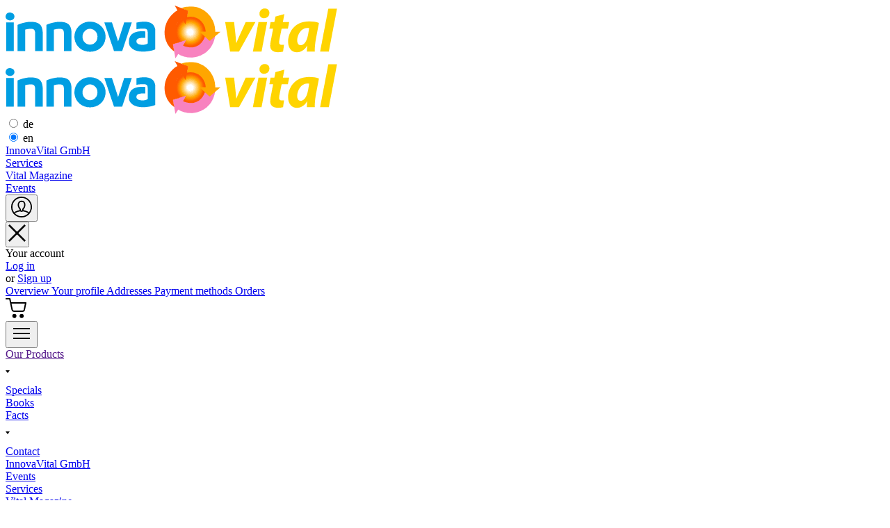

--- FILE ---
content_type: text/html; charset=UTF-8
request_url: https://www.innova-vital.de/de/en/vital-magazine/herbstglueck/
body_size: 30416
content:

<!DOCTYPE html>

<html lang="en-GB"
      itemscope="itemscope"
      itemtype="https://schema.org/WebPage">

                            
    <head>
                                    <meta charset="utf-8">
            
                            <meta name="viewport"
                      content="width=device-width, initial-scale=1, shrink-to-fit=no">
            
                            <meta name="author"
                      content=""/>
                <meta name="robots"
                      content="all"/>
                <meta name="revisit-after"
                      content=""/>
                <meta name="keywords"
                      content=""/>
                <meta name="description"
                      content=""/>
            
                            <meta property="og:url"
                      content="https://www.innova-vital.de/blog/621b63d9dbf747c9b10696a23c76ec2d">
                <meta property="og:type"
                      content="website"/>
                <meta property="og:site_name"
                      content="InnovaVital"/>
                <meta property="og:title"
                      content="Übersäuerung - sauer macht lustig, basisch gesund?"/>
                <meta property="og:description"
                      content=""/>
                <meta property="og:image"
                      content="https://www.innova-vital.de/media/2a/ab/a3/1642604227/innovavital-desktop.png"/>

                <meta name="twitter:card"
                      content="summary"/>
                <meta name="twitter:site"
                      content="InnovaVital"/>
                <meta name="twitter:title"
                      content="Übersäuerung - sauer macht lustig, basisch gesund?"/>
                <meta name="twitter:description"
                      content=""/>
                <meta name="twitter:image"
                      content="https://www.innova-vital.de/media/2a/ab/a3/1642604227/innovavital-desktop.png"/>
            
                            <meta itemprop="copyrightHolder"
                      content="InnovaVital"/>
                <meta itemprop="copyrightYear"
                      content=""/>
                <meta itemprop="isFamilyFriendly"
                      content="false"/>
                <meta itemprop="image"
                      content="https://www.innova-vital.de/media/2a/ab/a3/1642604227/innovavital-desktop.png"/>
            
                                                <link rel="alternate" hreflang="de-DE" href="https://innova-vital.de/de/de/vital-magazin/herbstglueck/">
                                    <link rel="alternate" hreflang="x-default" href="https://www.innova-vital.de/de/de/vital-magazin/herbstglueck/">
                                    <link rel="alternate" hreflang="de-DE" href="https://www.innova-vital.de/de/de/vital-magazin/herbstglueck/">
                                    <link rel="alternate" hreflang="en-GB" href="https://innova-vital.de/de/en/vital-magazine/herbstglueck/">
                                    <link rel="alternate" hreflang="en-GB" href="https://www.innova-vital.de/de/en/vital-magazine/herbstglueck/">
                                    
                    <link rel="shortcut icon"
                  href="https://www.innova-vital.de/media/dd/bd/30/1647542579/favicon-32x32.png">
        
                    <link rel="apple-touch-icon"
                  sizes="180x180"
                  href="">
        
                    <link rel="icon"
                  sizes="192x192"
                  href="">
            <meta name="theme-color"
                  content="#0b539b"/>
        
                            
                    <title itemprop="name">
                Übersäuerung - sauer macht lustig, basisch gesund?            </title>
        
                                                                        <link rel="stylesheet" href="https://www.innova-vital.de/theme/f4fa45d8dbe1168c48bc7525823870ae/css/all.css?1768997535">
                                    
                        <script>
        window.features = {"V6_5_0_0":true,"v6.5.0.0":true,"V6_6_0_0":false,"v6.6.0.0":false,"V6_7_0_0":false,"v6.7.0.0":false,"VUE3":false,"vue3":false,"JOIN_FILTER":false,"join.filter":false,"MEDIA_PATH":false,"media.path":false,"ES_MULTILINGUAL_INDEX":false,"es.multilingual.index":false,"STOCK_HANDLING":false,"stock.handling":false,"ASYNC_THEME_COMPILATION":false,"async.theme.compilation":false};
    </script>
        
                                  <script type="text/javascript">
        var _paq = window._paq || [];
    var ironMatomoDataLayer = {
        'matomoUrl': "https://stats.innova-vital.de/",
        'matomoScript': "matomo.js",
        'siteId': "1",
        'cookieDomain': "*.innova-vital.de",
        'startTracking': "1",
        'cookieName': "ironMatomo",
        'cookieValue': "active",
        'cookieValueAsRegex': "",
        'requireCookieConsent': "",
        'track': [],
        'trackLast': [],
    };
            ironMatomoDataLayer.track.push(['setCookieDomain', "*.innova-vital.de"]);
                                ironMatomoDataLayer.trackLast.push(['trackPageView']);
    ironMatomoDataLayer.trackLast.push(['enableLinkTracking']);
    ironMatomoDataLayer.trackLast.push(['setTrackerUrl', ironMatomoDataLayer.matomoUrl + 'matomo.php']);
    ironMatomoDataLayer.trackLast.push(['setSiteId', ironMatomoDataLayer.siteId]);
    </script>
                            
  
      
<template data-diga-cookie-consent-plugin data-diga-cookie-consent-plugin-options='{ 
        "buttondesign": "digadesignmodalallbuttons",
        "gtmid": "", 
        "gtmactive": "", 
        "gconvertiontrackingid": "AW-16456549004",
        "gadsactive": "1",
        "gconversionaddtocartlable": "NW6wCKqe0ZAZEIyFjKc9",
        "gconversionbegincheckoutlable": "Ulv4CK2e0ZAZEIyFjKc9", 
        "gconversionlable": "qRfdCMHryZAZEIyFjKc9",
        "fbpixel":"",
        "fbpactive":"",
        "digamcsftaccount":"",
        "maactive":"",
        "digapntpixl":"",
        "pintactive":"",
        "useDefaultCookieConsent":"1" ,
        "goptid": "", 
        "goptactive": "", 
        "goptasync": "", 
        "goptantiflicker": "",
        "goptantiflickertimeout": "4000",
        "gadsenseid": "", 
        "gadsenseactive": "",
        "hotjarid": "", 
        "hotjaractive": "",
        "msclarityid": "", 
        "msclarityactive": "", 
        "digamtmactive": "", 
        "mtmserviceurl": "", 
        "mtmwebsiteid": "", 
        "swAnalyticsTrackingId": "",
        "digavwoactive": "",
        "digavwo": ""
        }'></template>
    <template data-diga-link-subscriber-plugin data-diga-link-subscriber-plugin-options='{ 
        "digagadpcphone": "+49 8641 692900",
        "digagadecemail": "info@innova-vital.de", 
        "digagadeclabel": "NSBoCOTS0ZAZEIyFjKc9", 
        "digagadpclabel": "LRLrCIif2JAZEIyFjKc9",
        "digagadsct":"AW-16456549004",
        "gadsactive": "1",
        "digadebug": "",
        "useDefaultCookieConsent":"1"
        }'></template>
  
        
                            
            
                
                                    <script>
                    window.useDefaultCookieConsent = true;
                </script>
                    
                                <script>
                window.activeNavigationId = '7e642d2d535c4c42934c84a06d5d10b8';
                window.router = {
                    'frontend.cart.offcanvas': '/de/en/checkout/offcanvas',
                    'frontend.cookie.offcanvas': '/de/en/cookie/offcanvas',
                    'frontend.checkout.finish.page': '/de/en/checkout/finish',
                    'frontend.checkout.info': '/de/en/widgets/checkout/info',
                    'frontend.menu.offcanvas': '/de/en/widgets/menu/offcanvas',
                    'frontend.cms.page': '/de/en/widgets/cms',
                    'frontend.cms.navigation.page': '/de/en/widgets/cms/navigation',
                    'frontend.account.addressbook': '/de/en/widgets/account/address-book',
                    'frontend.country.country-data': '/de/en/country/country-state-data',
                    'frontend.app-system.generate-token': '/de/en/app-system/Placeholder/generate-token',
                };
                window.salesChannelId = '00851a713a76408ab1a979de6c841b00';
            </script>
        
                                <script>
                
                window.breakpoints = {"xs":0,"sm":576,"md":768,"lg":992,"xl":1200};
            </script>
        
        
                                                    <script type="text/javascript" src="https://www.innova-vital.de/theme/f4fa45d8dbe1168c48bc7525823870ae/js/all.js?1768997535" defer></script>
                                    
                    <script src="https://www.innova-vital.de/bundles/nbinnovavitaltheme/js/jquery.slim.min.js?1762936426"></script>
            </head>

    <body class="is-ctl-blog is-act-getpost">

                        <noscript class="noscript-main">
                
    <div role="alert"
         class="alert alert-info alert-has-icon">
                                                                        
                                                    <span class="icon icon-info">
                        <svg xmlns="http://www.w3.org/2000/svg" xmlns:xlink="http://www.w3.org/1999/xlink" width="24" height="24" viewBox="0 0 24 24"><defs><path d="M12 7c.5523 0 1 .4477 1 1s-.4477 1-1 1-1-.4477-1-1 .4477-1 1-1zm1 9c0 .5523-.4477 1-1 1s-1-.4477-1-1v-5c0-.5523.4477-1 1-1s1 .4477 1 1v5zm11-4c0 6.6274-5.3726 12-12 12S0 18.6274 0 12 5.3726 0 12 0s12 5.3726 12 12zM12 2C6.4772 2 2 6.4772 2 12s4.4772 10 10 10 10-4.4772 10-10S17.5228 2 12 2z" id="icons-default-info" /></defs><use xlink:href="#icons-default-info" fill="#758CA3" fill-rule="evenodd" /></svg>
        </span>                                                    
                                    
                    <div class="alert-content-container">
                                                    
                                    <div class="alert-content">
                                                    To be able to use the full range of Shopware 6, we recommend activating Javascript in your browser.
                                            </div>
                
                                                                </div>
            </div>
            </noscript>
        
        <div class="header-neti-free-delivery">
                    </div>

        <div class="header-scroll-container" data-navigation-scroll-down="true">

                            <header class="header-main">
                                            <div class="header-main-container">
                                
            <div class="header-logo-container">
                            <div class="header-logo-col-mobile">
                        <div class="header-logo-main">
                    <a class="header-logo-main-link"
               href="/de/en/"
               title="Go to homepage">
                                    <picture class="header-logo-picture">
                                                                                        <source srcset="https://www.innova-vital.de/media/f7/9e/6d/1642604233/innovavital-tablet.png"
                                        media="(min-width: 768px) and (max-width: 991px)">
                                                    
                                                                                    <source srcset="https://www.innova-vital.de/media/1d/20/bf/1642604239/innovavital-mobile.png"
                                        media="(max-width: 767px)">
                                                    
                                                                                    <img src="https://www.innova-vital.de/media/2a/ab/a3/1642604227/innovavital-desktop.png"
                                     alt="Go to homepage"
                                     class="img-fluid header-logo-main-img"/>
                                                                        </picture>
                            </a>
            </div>
                </div>
            
                            <div class="header-logo-col-desktop">
                        <div class="header-logo-main">
                    <a class="header-logo-main-link"
               href="/de/en/"
               title="Go to homepage">
                                    <picture class="header-logo-picture">
                                                                                        <source srcset="https://www.innova-vital.de/media/f7/9e/6d/1642604233/innovavital-tablet.png"
                                        media="(min-width: 768px) and (max-width: 991px)">
                                                    
                                                                                    <source srcset="https://www.innova-vital.de/media/1d/20/bf/1642604239/innovavital-mobile.png"
                                        media="(max-width: 767px)">
                                                    
                                                                                    <img src="https://www.innova-vital.de/media/2a/ab/a3/1642604227/innovavital-desktop.png"
                                     alt="Go to homepage"
                                     class="img-fluid header-logo-main-img"/>
                                                                        </picture>
                            </a>
            </div>
                </div>
                    </div>
    
            <div class="header-row">

                                        <div class="language-selector">
                            <form method="post"
                    action="/de/en/checkout/language"
                    class="language-form"
                    data-form-auto-submit="true">

                                                                                            
                                                    <div class="language-selector-wrapper">
                                                                        <div class="language-selector-item "
                                                title="">
                                                                                                                                                                                            <label class="language-selector-label"
                                                        for="2fbb5fe2e29a4d70aa5854ce7ce3e20b">
                                                    <input id="2fbb5fe2e29a4d70aa5854ce7ce3e20b"
                                                            class="language-selector-radio"
                                                            value="2fbb5fe2e29a4d70aa5854ce7ce3e20b"
                                                            name="languageId"
                                                            type="radio"
                                                        >
                                                    de
                                                </label>
                                                                                    </div>
                                                                        <div class="language-selector-item  is-checked"
                                                title="">
                                                                                                                                                                                            <label class="language-selector-label"
                                                        for="ab1f951a67ef47e8b36a358012c10c0d">
                                                    <input id="ab1f951a67ef47e8b36a358012c10c0d"
                                                            class="language-selector-radio"
                                                            value="ab1f951a67ef47e8b36a358012c10c0d"
                                                            name="languageId"
                                                            type="radio"
                                                         checked>
                                                    en
                                                </label>
                                                                                    </div>
                                                            </div>
                                                <input name="redirectTo" type="hidden" value="frontend.blog.post"/>

                                                    <input name="redirectParameters[postId]" type="hidden" value="621b63d9dbf747c9b10696a23c76ec2d">
                                                            </form>
                    </div>
                
            
            <div class="header-navigation-wrapper">
                                    
                                                
                                                    <a class="nav-link sub-navigation-link"
                               href="https://www.innova-vital.de/de/en/innovavital-gmbh/"
                               itemprop="url"
                               data-flyout-menu-trigger="8e3c2f8942fd4837b59b6ab84e37fca0"                                                                   title="InnovaVital GmbH">
                                <div class="sub-navigation-link-text">
                                    <span itemprop="name">InnovaVital GmbH</span>
                                </div>
                            </a>
                                            
                                                
                                                    <a class="nav-link sub-navigation-link"
                               href="https://www.innova-vital.de/de/en/services/"
                               itemprop="url"
                               data-flyout-menu-trigger="a3931b55a5614b30a9362b37eaed7f65"                                                                   title="Services">
                                <div class="sub-navigation-link-text">
                                    <span itemprop="name">Services</span>
                                </div>
                            </a>
                                            
                                                
                                                    <a class="nav-link sub-navigation-link"
                               href="https://www.innova-vital.de/de/en/vital-magazine/"
                               itemprop="url"
                               data-flyout-menu-trigger="459e0e8257ab44b1b313f019f8948ef1"                                                                   title="Vital Magazine ">
                                <div class="sub-navigation-link-text">
                                    <span itemprop="name">Vital Magazine </span>
                                </div>
                            </a>
                                            
                                                
                                                    <a class="nav-link sub-navigation-link"
                               href="https://www.innova-vital.de/de/en/events/"
                               itemprop="url"
                               data-flyout-menu-trigger="17a4b01f4ac54ca9920eb1a9b6e3a054"                                                                   title="Events">
                                <div class="sub-navigation-link-text">
                                    <span itemprop="name">Events</span>
                                </div>
                            </a>
                                                            
                                                        <div class="header-actions-col">
                        <div class="header-actions-wrapper">
                            
                                                            <div class="header-account-actions-container">
                                    
                                                                            <div class="header-action">
                                            <div class="account-menu">
                                                    <div class="dropdown">
                    <button class="nav-button account-menu-btn header-actions-btn"
                    type="button"
                    id="accountWidget"
                    data-account-menu="true"
                    data-bs-toggle="dropdown"
                    aria-haspopup="true"
                    aria-expanded="false"
                    aria-label="Your account"
                    title="Your account">

                <span class="icon icon-login-custom">
                        <svg xmlns="http://www.w3.org/2000/svg" width="30" height="30" viewBox="0 0 30 30">
    <path style="fill:none" d="M0 0h30v30H0z"/>
    <g>
        <path d="M4.554 25.159a.925.925 0 0 1-.881-1.2 4.322 4.322 0 0 1 1.995-2.352l.028-.018a23.552 23.552 0 0 1 6.378-2.079c.276-.06.494-.107.612-.137a.925.925 0 0 1 .133-.024 1.4 1.4 0 0 1 .179-.007 1.511 1.511 0 0 1 .893.23 4.4 4.4 0 0 1 .429.3c.206.16.248.194.679.194s.476-.033.682-.194a4.47 4.47 0 0 1 .426-.3 1.529 1.529 0 0 1 .826-.233 1.342 1.342 0 0 1 .261.01.922.922 0 0 1 .1.02c.122.031.344.079.625.139a23.558 23.558 0 0 1 6.4 2.084l.027.017a4.518 4.518 0 0 1 1.951 2.477.924.924 0 0 1-1.761.561 2.67 2.67 0 0 0-1.191-1.49 22.81 22.81 0 0 0-5.809-1.845c-.22-.047-.4-.086-.537-.118-.061.042-.116.086-.178.134a2.512 2.512 0 0 1-1.82.587 2.51 2.51 0 0 1-1.816-.585c-.063-.049-.119-.093-.181-.135-.139.032-.316.071-.539.119a22.8 22.8 0 0 0-5.79 1.841 2.5 2.5 0 0 0-1.239 1.36.924.924 0 0 1-.882.644z"/>
        <path d="M13.147 20.565a.924.924 0 0 1-.924-.924v-1.078a6.045 6.045 0 0 0-.755-1.2 8.652 8.652 0 0 1-2.1-5.29 7.2 7.2 0 0 1 1.421-4.412 5.2 5.2 0 0 1 4.2-1.853 5.376 5.376 0 0 1 4.078 1.497 6.756 6.756 0 0 1 1.528 4.782 8.663 8.663 0 0 1-2.342 5.856 6.633 6.633 0 0 0-.493.648v1.048a.924.924 0 1 1-1.848 0v-1.075a2.8 2.8 0 0 1 .91-1.791 6.846 6.846 0 0 0 1.925-4.67c-.035-3.925-1.921-4.451-3.762-4.449-1.366 0-3.672.58-3.773 4.465a7.054 7.054 0 0 0 1.755 4.163 4.591 4.591 0 0 1 1.1 2.176v1.183a.924.924 0 0 1-.92.924z"/>
        <path d="M15 0a15 15 0 0 1 10.607 25.607A15 15 0 1 1 4.393 4.393 14.9 14.9 0 0 1 15 0zm0 28.152A13.152 13.152 0 1 0 1.85 15 13.167 13.167 0 0 0 15 28.15z"/>
    </g>
</svg>
        </span>            </button>
        
                    <div class="dropdown-menu dropdown-menu-right account-menu-dropdown js-account-menu-dropdown"
                 aria-labelledby="accountWidget">
                
        
    
            <div class="offcanvas-body">
                <button class="offcanvas-close js-offcanvas-close" style="padding:0">
                    <span class="icon icon-close-x-custom">
                        <svg xmlns="http://www.w3.org/2000/svg" width="30" height="30" viewBox="0 0 30 30">
    <path style="fill:none" d="M0 0h30v30H0z"/>
    <path d="M14.499 12.679 3.82 2 2 3.821l10.678 10.68L2 25.18l1.82 1.821L14.5 16.323l10.68 10.678L27 25.18 16.32 14.5 27 3.82l-1.82-1.821z"/>
</svg>
        </span>            </button>
    <div class="account-menu button-theme-dark">
                                    <div class="dropdown-header account-menu-header">
                    Your account
                </div>
                    
                                    <div class="account-menu-login">
                    <a href="/de/en/account/login"
                       title="Log in"
                       class="btn btn-primary account-menu-login-button">
                        Log in
                    </a>

                    <div class="account-menu-register">
                        or <a href="/de/en/account/login"
                                                            title="Sign up">Sign up</a>
                    </div>
                </div>
                    
                    <div class="account-menu-links">
                    <div class="header-account-menu">
        <div class="card account-menu-inner">
                                        
                                                <div class="list-group list-group-flush account-aside-list-group">
                                                                                    <a href="/de/en/account"
                                   title="Overview"
                                   class="list-group-item list-group-item-action account-aside-item">
                                    Overview
                                </a>
                            
                                                            <a href="/de/en/account/profile"
                                   title="Your profile"
                                   class="list-group-item list-group-item-action account-aside-item">
                                    Your profile
                                </a>
                            
                                                            <a href="/de/en/account/address"
                                   title="Addresses"
                                   class="list-group-item list-group-item-action account-aside-item">
                                    Addresses
                                </a>
                            
                                                            <a href="/de/en/account/payment"
                                   title="Payment methods"
                                   class="list-group-item list-group-item-action account-aside-item">
                                    Payment methods
                                </a>
                            
                                                            <a href="/de/en/account/order"
                                   title="Orders"
                                   class="list-group-item list-group-item-action account-aside-item">
                                    Orders
                                </a>
                                                                        </div>
                            
                                                </div>
    </div>
            </div>
            </div>
        </div>
                </div>
            </div>
                                            </div>
                                        </div>
                                    
                                    
                                                                                <div class="col-auto header-action">
                                            <div
                                                    class="header-cart"
                                                                                                                                                                data-offcanvas-cart="true"
                                                                                                >
                                                <a class="nav-button header-cart-btn header-actions-btn"
                                                   href="/de/en/checkout/cart"
                                                   data-cart-widget="true"
                                                   title="Shopping cart"
                                                   aria-label="Shopping cart">
                                                    
    <span class="icon icon-shopping-cart-custom">
                        <svg xmlns="http://www.w3.org/2000/svg" width="30" height="30">
    <path style="fill:none" d="M0 0h30v30H0z"/>
    <g>
        <path d="M12.708 23.837a2.944 2.944 0 1 1-2.944 2.944 2.948 2.948 0 0 1 2.944-2.944z"/>
        <path d="M23.13 23.837a2.944 2.944 0 1 1-2.944 2.944 2.948 2.948 0 0 1 2.944-2.944z"/>
        <path d="M24.48 20.893H12.052a3.5 3.5 0 0 1-3.517-2.7L6.4 8.21a.94.94 0 0 1-.02-.092l-1.1-5.155H.98A.982.982 0 1 1 .981 1h5.1a.981.981 0 0 1 .96.777l1.11 5.2h20.87a.981.981 0 0 1 .962 1.177l-2.042 10.028v.008a3.493 3.493 0 0 1-3.461 2.703zM12.043 18.93H24.48a1.53 1.53 0 0 0 1.538-1.143l1.8-8.848H8.567l1.887 8.843a1.534 1.534 0 0 0 1.571 1.148z"/>
    </g>
</svg>
        </span>
                                                    </a>
                                            </div>
                                        </div>
                                                                    </div>
                            
                                                            <div class="col d-sm-none">
                                    <div class="menu-button">
                                                                                    <button
                                                    class="btn nav-main-toggle-btn header-actions-btn"
                                                    type="button"
                                                                                                                                                                data-offcanvas-menu="true"
                                                                                                        aria-label="Menu"
                                            >
                                                                                                    <span class="icon icon-burger-custom">
                        <svg xmlns="http://www.w3.org/2000/svg" width="30" height="30" viewBox="0 0 30 30">
    <g>
        <path class="b1" fill="#000" d="M3.001 22.998v-2h24v2zm0-7v-2h24v2zm0-7v-2h24v2z"/>
        <path style="fill:none" d="M0 0h30v30H0z"/>
    </g>
</svg>
        </span>                                                                                            </button>
                                                                            </div>
                                </div>
                            

                                                                                                                                                                                                                                                                                                                                                                                                                                                                                                                    </div>
                    </div>
                            </div>
        </div>
                            </div>
                                    </header>
            
                            <div class="nav-main">
                                            

    <div class="main-navigation custom-navigation"
         id="mainNavigation"
         data-flyout-menu="true">
                    <div class="main-navigation-container">
                                    <nav class="nav main-navigation-menu"
                        itemscope="itemscope"
                        itemtype="http://schema.org/SiteNavigationElement">
                        
                        
                                                                                                                
                            <div class="main-navigation-wrapper">
                                                                                                        

                                                                        
                                                                            <a class="nav-link main-navigation-link"
                                        href=""
                                        itemprop="url"
                                        data-flyout-menu-trigger="9225ca31c19347c7bb533a4f6a5d8028"                                                                                title="Our Products">
                                            <div class="main-navigation-link-text">
                                                <span itemprop="name">Our Products</span>
                                                <span class="nav-link-underline"></span>
                                            </div>
                                                                                            <div class="main-navigation-svg-wrapper">
                                                    <span class="icon icon-arrow-small-v-custom">
                        <svg xmlns="http://www.w3.org/2000/svg" width="6" height="30" viewBox="0 0 6 30">
    <path style="fill:none" d="M0 0h6v30H0z"/>
    <path d="m0 14 3 4 3-4z"/>
</svg>
        </span>                                                </div>
                                                                                    </a>
                                                                                                                                            

                                                                        
                                                                            <a class="nav-link main-navigation-link"
                                        href="https://www.innova-vital.de/de/en/specials/"
                                        itemprop="url"
                                                                                                                        title="Specials">
                                            <div class="main-navigation-link-text">
                                                <span itemprop="name">Specials</span>
                                                <span class="nav-link-underline"></span>
                                            </div>
                                                                                    </a>
                                                                                                                                            

                                                                        
                                                                            <a class="nav-link main-navigation-link"
                                        href="https://www.innova-vital.de/de/en/books/"
                                        itemprop="url"
                                                                                                                        title="Books">
                                            <div class="main-navigation-link-text">
                                                <span itemprop="name">Books</span>
                                                <span class="nav-link-underline"></span>
                                            </div>
                                                                                    </a>
                                                                                                                                            

                                                                        
                                                                            <a class="nav-link main-navigation-link"
                                        href="https://www.innova-vital.de/de/en/facts/"
                                        itemprop="url"
                                        data-flyout-menu-trigger="e583aac0eb884e87889f4732ea5014eb"                                                                                title="Facts">
                                            <div class="main-navigation-link-text">
                                                <span itemprop="name">Facts</span>
                                                <span class="nav-link-underline"></span>
                                            </div>
                                                                                            <div class="main-navigation-svg-wrapper">
                                                    <span class="icon icon-arrow-small-v-custom">
                        <svg xmlns="http://www.w3.org/2000/svg" width="6" height="30" viewBox="0 0 6 30">
    <path style="fill:none" d="M0 0h6v30H0z"/>
    <path d="m0 14 3 4 3-4z"/>
</svg>
        </span>                                                </div>
                                                                                    </a>
                                                                                                                                            

                                                                        
                                                                            <a class="nav-link main-navigation-link"
                                        href="https://www.innova-vital.de/de/en/contact/"
                                        itemprop="url"
                                                                                                                        title="Contact">
                                            <div class="main-navigation-link-text">
                                                <span itemprop="name">Contact</span>
                                                <span class="nav-link-underline"></span>
                                            </div>
                                                                                    </a>
                                                                                                                                            

                                                                        
                                                                            <a class="nav-link main-navigation-link"
                                        href="https://www.innova-vital.de/de/en/innovavital-gmbh/"
                                        itemprop="url"
                                                                                                                        title="InnovaVital GmbH">
                                            <div class="main-navigation-link-text">
                                                <span itemprop="name">InnovaVital GmbH</span>
                                                <span class="nav-link-underline"></span>
                                            </div>
                                                                                    </a>
                                                                                                                                            

                                                                        
                                                                            <a class="nav-link main-navigation-link"
                                        href="https://www.innova-vital.de/de/en/events/"
                                        itemprop="url"
                                                                                                                        title="Events">
                                            <div class="main-navigation-link-text">
                                                <span itemprop="name">Events</span>
                                                <span class="nav-link-underline"></span>
                                            </div>
                                                                                    </a>
                                                                                                                                            

                                                                        
                                                                            <a class="nav-link main-navigation-link"
                                        href="https://www.innova-vital.de/de/en/services/"
                                        itemprop="url"
                                                                                                                        title="Services">
                                            <div class="main-navigation-link-text">
                                                <span itemprop="name">Services</span>
                                                <span class="nav-link-underline"></span>
                                            </div>
                                                                                    </a>
                                                                                                                                            

                                                                        
                                                                            <a class="nav-link main-navigation-link"
                                        href="https://www.innova-vital.de/de/en/vital-magazine/"
                                        itemprop="url"
                                                                                                                        title="Vital Magazine">
                                            <div class="main-navigation-link-text">
                                                <span itemprop="name">Vital Magazine</span>
                                                <span class="nav-link-underline"></span>
                                            </div>
                                                                                    </a>
                                                                                                </div>
                                            </nav>
                            </div>
        
                                                                                                                                                                                                                                                                                                                                                                    
                                                <div class="navigation-flyouts">
                                                                                                                                                                <div class="navigation-flyout"
                                             data-flyout-menu-id="9225ca31c19347c7bb533a4f6a5d8028">
                                            <div class="container">
                                                                                                                        <div class="navigation-flyout-bar">
                                                <div class="navigation-flyout-category-link">

                                                    <a class="nav-link nav-link-to-product-overview"
                                   href="https://www.innova-vital.de/de/en/our-products/product-overview/"
                                   itemprop="url"
                                   title="to the product overview">
                                to the product overview
                            </a>
                        
                                                                                                                                                                                            </div>
                            
                                                <div class="navigation-flyout-close js-close-flyout-menu">
                                                                                    <span class="icon icon-close-x-custom">
                        <svg xmlns="http://www.w3.org/2000/svg" width="30" height="30" viewBox="0 0 30 30">
    <path style="fill:none" d="M0 0h30v30H0z"/>
    <path d="M14.499 12.679 3.82 2 2 3.821l10.678 10.68L2 25.18l1.82 1.821L14.5 16.323l10.68 10.678L27 25.18 16.32 14.5 27 3.82l-1.82-1.821z"/>
</svg>
        </span>                                                                        </div>
                                    </div>
    
            <div class="navigation-flyout-content">
                                                                                                        
                    
                
        
        <div class="nav-categories-wrapper is-level-0">
                                                                    
                        
            
                                        <div class="nav-category-item-container">
                                                                                    <a href="https://www.innova-vital.de/de/en/our-products/innovazym/" itemprop="url" class="nav-category-item-outer-link"></a>
                                                        <div class="nav-category-item-wrapper">
                                <div class="nav-category-item-content-wrapper">
                                                                                                                        <div class="nav-category-item-name-wrapper">
                                                <span class="nav-category-item-name" itemprop="name">innovazym</span>
                                            </div>
                                                                                                                                    
                                                                            <div class="nav-category-item-descr-wrapper">
                                            <span class="nav-category-item-descr" itemprop="description">The power of lysozyme for your immune system</span>
                                        </div>
                                    
                                                                                                                        <div class="nav-category-item-link-wrapper">
                                                <a class="nav-category-item-link is-level-0"
                                                href="https://www.innova-vital.de/de/en/our-products/innovazym/"
                                                itemprop="url"
                                                                                                title="More information">
                                                    <span class="nav-category-item-title" itemprop="title">More information</span>
                                                </a>
                                            </div>
                                                                                                            </div>

                                                                    <div class="nav-category-item-img-wrapper">
                                        <img alt="innovazym" title="innovazym" src="https://www.innova-vital.de/media/4a/c3/cc/1646818898/01-innovazym.jpg" />
                                    </div>
                                                            </div>
                        
                                                                                        
        
                
        
        <div class="nav-categories-wrapper is-level-1">
            </div>
                                                                        </div>

                                                                                
                        
            
                                        <div class="nav-category-item-container">
                                                                                    <a href="https://www.innova-vital.de/de/en/our-products/innovamulsin/" itemprop="url" class="nav-category-item-outer-link"></a>
                                                        <div class="nav-category-item-wrapper">
                                <div class="nav-category-item-content-wrapper">
                                                                                                                        <div class="nav-category-item-name-wrapper">
                                                <span class="nav-category-item-name" itemprop="name">innovamulsin</span>
                                            </div>
                                                                                                                                    
                                                                            <div class="nav-category-item-descr-wrapper">
                                            <span class="nav-category-item-descr" itemprop="description">The vitamin best in a drop</span>
                                        </div>
                                    
                                                                                                                        <div class="nav-category-item-link-wrapper">
                                                <a class="nav-category-item-link is-level-0"
                                                href="https://www.innova-vital.de/de/en/our-products/innovamulsin/"
                                                itemprop="url"
                                                                                                title="More information">
                                                    <span class="nav-category-item-title" itemprop="title">More information</span>
                                                </a>
                                            </div>
                                                                                                            </div>

                                                                    <div class="nav-category-item-img-wrapper">
                                        <img alt="innovamulsin" title="innovamulsin" src="https://www.innova-vital.de/media/3a/1d/e4/1650623447/02-innova-mulsin.jpg" />
                                    </div>
                                                            </div>
                        
                                                                                        
        
                
        
        <div class="nav-categories-wrapper is-level-1">
            </div>
                                                                        </div>

                                                                                
                        
            
                                        <div class="nav-category-item-container">
                                                                                    <a href="https://www.innova-vital.de/de/en/our-products/innovabalance/" itemprop="url" class="nav-category-item-outer-link"></a>
                                                        <div class="nav-category-item-wrapper">
                                <div class="nav-category-item-content-wrapper">
                                                                                                                        <div class="nav-category-item-name-wrapper">
                                                <span class="nav-category-item-name" itemprop="name">innovabalance</span>
                                            </div>
                                                                                                                                    
                                                                            <div class="nav-category-item-descr-wrapper">
                                            <span class="nav-category-item-descr" itemprop="description">A plus for the sporty</span>
                                        </div>
                                    
                                                                                                                        <div class="nav-category-item-link-wrapper">
                                                <a class="nav-category-item-link is-level-0"
                                                href="https://www.innova-vital.de/de/en/our-products/innovabalance/"
                                                itemprop="url"
                                                                                                title="More information">
                                                    <span class="nav-category-item-title" itemprop="title">More information</span>
                                                </a>
                                            </div>
                                                                                                            </div>

                                                                    <div class="nav-category-item-img-wrapper">
                                        <img alt="innovabalance" title="innovabalance" src="https://www.innova-vital.de/media/11/ac/2a/1646903714/03-innova-balance.jpg" />
                                    </div>
                                                            </div>
                        
                                                                                        
        
                
        
        <div class="nav-categories-wrapper is-level-1">
            </div>
                                                                        </div>

                                                                                
                        
            
                                        <div class="nav-category-item-container">
                                                                                    <a href="https://www.innova-vital.de/de/en/our-products/innovaimmun/" itemprop="url" class="nav-category-item-outer-link"></a>
                                                        <div class="nav-category-item-wrapper">
                                <div class="nav-category-item-content-wrapper">
                                                                                                                        <div class="nav-category-item-name-wrapper">
                                                <span class="nav-category-item-name" itemprop="name">innovaimmun</span>
                                            </div>
                                                                                                                                    
                                                                            <div class="nav-category-item-descr-wrapper">
                                            <span class="nav-category-item-descr" itemprop="description">The plus for your well-being </span>
                                        </div>
                                    
                                                                                                                        <div class="nav-category-item-link-wrapper">
                                                <a class="nav-category-item-link is-level-0"
                                                href="https://www.innova-vital.de/de/en/our-products/innovaimmun/"
                                                itemprop="url"
                                                                                                title="More information">
                                                    <span class="nav-category-item-title" itemprop="title">More information</span>
                                                </a>
                                            </div>
                                                                                                            </div>

                                                                    <div class="nav-category-item-img-wrapper">
                                        <img alt="innovaimmun" title="innovaimmun" src="https://www.innova-vital.de/media/c4/07/ae/1650623462/04-innova-immun.jpg" />
                                    </div>
                                                            </div>
                        
                                                                                        
        
                
        
        <div class="nav-categories-wrapper is-level-1">
            </div>
                                                                        </div>

                                                                                
                        
            
                                        <div class="nav-category-item-container">
                                                                                    <a href="https://www.innova-vital.de/de/en/our-products/innovaspray/" itemprop="url" class="nav-category-item-outer-link"></a>
                                                        <div class="nav-category-item-wrapper">
                                <div class="nav-category-item-content-wrapper">
                                                                                                                        <div class="nav-category-item-name-wrapper">
                                                <span class="nav-category-item-name" itemprop="name">innovaspray</span>
                                            </div>
                                                                                                                                    
                                                                            <div class="nav-category-item-descr-wrapper">
                                            <span class="nav-category-item-descr" itemprop="description">The Immune Mouth Spray</span>
                                        </div>
                                    
                                                                                                                        <div class="nav-category-item-link-wrapper">
                                                <a class="nav-category-item-link is-level-0"
                                                href="https://www.innova-vital.de/de/en/our-products/innovaspray/"
                                                itemprop="url"
                                                                                                title="More information">
                                                    <span class="nav-category-item-title" itemprop="title">More information</span>
                                                </a>
                                            </div>
                                                                                                            </div>

                                                                    <div class="nav-category-item-img-wrapper">
                                        <img alt="innovaspray" title="innovaspray" src="https://www.innova-vital.de/media/43/e6/38/1703173061/05-innova-spray.jpg" />
                                    </div>
                                                            </div>
                        
                                                                                        
        
                
        
        <div class="nav-categories-wrapper is-level-1">
            </div>
                                                                        </div>

                        </div>
                                                                        
                                                </div>
                                                                                                </div>
                                        </div>
                                                                                                                                                                                                                                                                                                                                    <div class="navigation-flyout"
                                             data-flyout-menu-id="e583aac0eb884e87889f4732ea5014eb">
                                            <div class="container">
                                                                                                                        <div class="navigation-flyout-bar">
                                                <div class="navigation-flyout-category-link">

                                                    <a class="nav-link nav-link-to-product-overview"
                                   href="https://www.innova-vital.de/de/en/our-products/product-overview/"
                                   itemprop="url"
                                   title="to the product overview">
                                to the product overview
                            </a>
                        
                                                                                                                                                                                            </div>
                            
                                                <div class="navigation-flyout-close js-close-flyout-menu">
                                                                                    <span class="icon icon-close-x-custom">
                        <svg xmlns="http://www.w3.org/2000/svg" width="30" height="30" viewBox="0 0 30 30">
    <path style="fill:none" d="M0 0h30v30H0z"/>
    <path d="M14.499 12.679 3.82 2 2 3.821l10.678 10.68L2 25.18l1.82 1.821L14.5 16.323l10.68 10.678L27 25.18 16.32 14.5 27 3.82l-1.82-1.821z"/>
</svg>
        </span>                                                                        </div>
                                    </div>
    
            <div class="navigation-flyout-content">
                                                                                                        
                    
                
        
        <div class="nav-categories-wrapper is-level-0">
                                                                    
                        
            
                                        <div class="nav-category-item-container">
                                                                                <div class="nav-category-item-wrapper">
                                <div class="nav-category-item-content-wrapper">
                                                                                                                        <div class="nav-category-item-name-wrapper">
                                                <span class="nav-category-item-name" itemprop="name">about innovazym</span>
                                            </div>
                                                                                                                                    
                                    
                                                                    </div>

                                                            </div>
                        
                                                                                        
        
                
        
        <div class="nav-categories-wrapper is-level-1">
                                                                    
                        
            
                                        <div class="nav-category-item-container">
                                                                                    <a href="/de/en/facts/enzymes/" itemprop="url" class="nav-category-item-outer-link"></a>
                                                        <div class="nav-category-item-wrapper">
                                <div class="nav-category-item-content-wrapper">
                                                                                                                                                                                                            <div class="nav-category-item-name-wrapper">
                                                <a href="/de/en/facts/enzymes/"
                                                itemprop="url"
                                                >
                                                    <span class="nav-category-item-name" itemprop="name">The value of enzymes</span>
                                                </a>
                                            </div>
                                                                                            
                                    
                                                                                                                                                </div>

                                                            </div>
                        
                                                                                        
        
                
        
        <div class="nav-categories-wrapper is-level-2">
            </div>
                                                                        </div>

                                                                                
                        
            
                                        <div class="nav-category-item-container">
                                                                                    <a href="/de/en/facts/lysozyme/" itemprop="url" class="nav-category-item-outer-link"></a>
                                                        <div class="nav-category-item-wrapper">
                                <div class="nav-category-item-content-wrapper">
                                                                                                                                                                                                            <div class="nav-category-item-name-wrapper">
                                                <a href="/de/en/facts/lysozyme/"
                                                itemprop="url"
                                                >
                                                    <span class="nav-category-item-name" itemprop="name">The history of lysozyme</span>
                                                </a>
                                            </div>
                                                                                            
                                    
                                                                                                                                                </div>

                                                            </div>
                        
                                                                                        
        
                
        
        <div class="nav-categories-wrapper is-level-2">
            </div>
                                                                        </div>

                                                                                
                        
            
                                        <div class="nav-category-item-container">
                                                                                    <a href="/de/en/facts/fat/" itemprop="url" class="nav-category-item-outer-link"></a>
                                                        <div class="nav-category-item-wrapper">
                                <div class="nav-category-item-content-wrapper">
                                                                                                                                                                                                            <div class="nav-category-item-name-wrapper">
                                                <a href="/de/en/facts/fat/"
                                                itemprop="url"
                                                >
                                                    <span class="nav-category-item-name" itemprop="name">Not all fat is the same</span>
                                                </a>
                                            </div>
                                                                                            
                                    
                                                                                                                                                </div>

                                                            </div>
                        
                                                                                        
        
                
        
        <div class="nav-categories-wrapper is-level-2">
            </div>
                                                                        </div>

                                                                                
                        
            
                                        <div class="nav-category-item-container">
                                                                                    <a href="/de/en/facts/antioxidants/" itemprop="url" class="nav-category-item-outer-link"></a>
                                                        <div class="nav-category-item-wrapper">
                                <div class="nav-category-item-content-wrapper">
                                                                                                                                                                                                            <div class="nav-category-item-name-wrapper">
                                                <a href="/de/en/facts/antioxidants/"
                                                itemprop="url"
                                                >
                                                    <span class="nav-category-item-name" itemprop="name">Antioxidants</span>
                                                </a>
                                            </div>
                                                                                            
                                    
                                                                                                                                                </div>

                                                            </div>
                        
                                                                                        
        
                
        
        <div class="nav-categories-wrapper is-level-2">
            </div>
                                                                        </div>

                                                                                
                        
            
                                        <div class="nav-category-item-container">
                                                                                    <a href="/de/en/facts/zinc-and-magnesium/" itemprop="url" class="nav-category-item-outer-link"></a>
                                                        <div class="nav-category-item-wrapper">
                                <div class="nav-category-item-content-wrapper">
                                                                                                                                                                                                            <div class="nav-category-item-name-wrapper">
                                                <a href="/de/en/facts/zinc-and-magnesium/"
                                                itemprop="url"
                                                >
                                                    <span class="nav-category-item-name" itemprop="name">Zinc + magnesium</span>
                                                </a>
                                            </div>
                                                                                            
                                    
                                                                                                                                                </div>

                                                            </div>
                        
                                                                                        
        
                
        
        <div class="nav-categories-wrapper is-level-2">
            </div>
                                                                        </div>

                                                                                
                        
            
                                        <div class="nav-category-item-container">
                                                                                    <a href="/de/en/facts/vitamins/" itemprop="url" class="nav-category-item-outer-link"></a>
                                                        <div class="nav-category-item-wrapper">
                                <div class="nav-category-item-content-wrapper">
                                                                                                                                                                                                            <div class="nav-category-item-name-wrapper">
                                                <a href="/de/en/facts/vitamins/"
                                                itemprop="url"
                                                >
                                                    <span class="nav-category-item-name" itemprop="name">Vitamin C, E, selenium</span>
                                                </a>
                                            </div>
                                                                                            
                                    
                                                                                                                                                </div>

                                                            </div>
                        
                                                                                        
        
                
        
        <div class="nav-categories-wrapper is-level-2">
            </div>
                                                                        </div>

                                                                                
                        
            
                                        <div class="nav-category-item-container">
                                                                                    <a href="/de/en/facts/nutritional-advice/" itemprop="url" class="nav-category-item-outer-link"></a>
                                                        <div class="nav-category-item-wrapper">
                                <div class="nav-category-item-content-wrapper">
                                                                                                                                                                                                            <div class="nav-category-item-name-wrapper">
                                                <a href="/de/en/facts/nutritional-advice/"
                                                itemprop="url"
                                                >
                                                    <span class="nav-category-item-name" itemprop="name">Nutritional advice</span>
                                                </a>
                                            </div>
                                                                                            
                                    
                                                                                                                                                </div>

                                                            </div>
                        
                                                                                        
        
                
        
        <div class="nav-categories-wrapper is-level-2">
            </div>
                                                                        </div>

                        </div>
                                                                        </div>

                                                                                
                        
            
                                        <div class="nav-category-item-container">
                                                                                <div class="nav-category-item-wrapper">
                                <div class="nav-category-item-content-wrapper">
                                                                                                                        <div class="nav-category-item-name-wrapper">
                                                <span class="nav-category-item-name" itemprop="name">about innovabalance</span>
                                            </div>
                                                                                                                                    
                                    
                                                                    </div>

                                                            </div>
                        
                                                                                        
        
                
        
        <div class="nav-categories-wrapper is-level-1">
                                                                    
                        
            
                                        <div class="nav-category-item-container">
                                                                                    <a href="/de/en/facts/acid-base/" itemprop="url" class="nav-category-item-outer-link"></a>
                                                        <div class="nav-category-item-wrapper">
                                <div class="nav-category-item-content-wrapper">
                                                                                                                                                                                                            <div class="nav-category-item-name-wrapper">
                                                <a href="/de/en/facts/acid-base/"
                                                itemprop="url"
                                                >
                                                    <span class="nav-category-item-name" itemprop="name">Acid-base balance</span>
                                                </a>
                                            </div>
                                                                                            
                                    
                                                                                                                                                </div>

                                                            </div>
                        
                                                                                        
        
                
        
        <div class="nav-categories-wrapper is-level-2">
            </div>
                                                                        </div>

                                                                                
                        
            
                                        <div class="nav-category-item-container">
                                                                                    <a href="/de/en/facts/balance-nutrition/" itemprop="url" class="nav-category-item-outer-link"></a>
                                                        <div class="nav-category-item-wrapper">
                                <div class="nav-category-item-content-wrapper">
                                                                                                                                                                                                            <div class="nav-category-item-name-wrapper">
                                                <a href="/de/en/facts/balance-nutrition/"
                                                itemprop="url"
                                                >
                                                    <span class="nav-category-item-name" itemprop="name">Balance in the nutrition</span>
                                                </a>
                                            </div>
                                                                                            
                                    
                                                                                                                                                </div>

                                                            </div>
                        
                                                                                        
        
                
        
        <div class="nav-categories-wrapper is-level-2">
            </div>
                                                                        </div>

                                                                                
                        
            
                                        <div class="nav-category-item-container">
                                                                                    <a href="/de/en/facts/balance-sport/" itemprop="url" class="nav-category-item-outer-link"></a>
                                                        <div class="nav-category-item-wrapper">
                                <div class="nav-category-item-content-wrapper">
                                                                                                                                                                                                            <div class="nav-category-item-name-wrapper">
                                                <a href="/de/en/facts/balance-sport/"
                                                itemprop="url"
                                                >
                                                    <span class="nav-category-item-name" itemprop="name">Balance in sport</span>
                                                </a>
                                            </div>
                                                                                            
                                    
                                                                                                                                                </div>

                                                            </div>
                        
                                                                                        
        
                
        
        <div class="nav-categories-wrapper is-level-2">
            </div>
                                                                        </div>

                                                                                
                        
            
                                        <div class="nav-category-item-container">
                                                                                    <a href="/de/en/facts/over-acidification/" itemprop="url" class="nav-category-item-outer-link"></a>
                                                        <div class="nav-category-item-wrapper">
                                <div class="nav-category-item-content-wrapper">
                                                                                                                                                                                                            <div class="nav-category-item-name-wrapper">
                                                <a href="/de/en/facts/over-acidification/"
                                                itemprop="url"
                                                >
                                                    <span class="nav-category-item-name" itemprop="name">What to do in the event of over-acidification?</span>
                                                </a>
                                            </div>
                                                                                            
                                    
                                                                                                                                                </div>

                                                            </div>
                        
                                                                                        
        
                
        
        <div class="nav-categories-wrapper is-level-2">
            </div>
                                                                        </div>

                        </div>
                                                                        </div>

                                                                                
                        
            
                                        <div class="nav-category-item-container">
                                                                                <div class="nav-category-item-wrapper">
                                <div class="nav-category-item-content-wrapper">
                                                                                                                        <div class="nav-category-item-name-wrapper">
                                                <span class="nav-category-item-name" itemprop="name">about innovamulsin</span>
                                            </div>
                                                                                                                                    
                                    
                                                                    </div>

                                                            </div>
                        
                                                                                        
        
                
        
        <div class="nav-categories-wrapper is-level-1">
                                                                    
                        
            
                                        <div class="nav-category-item-container">
                                                                                    <a href="/de/en/facts/vitamin-a/" itemprop="url" class="nav-category-item-outer-link"></a>
                                                        <div class="nav-category-item-wrapper">
                                <div class="nav-category-item-content-wrapper">
                                                                                                                                                                                                            <div class="nav-category-item-name-wrapper">
                                                <a href="/de/en/facts/vitamin-a/"
                                                itemprop="url"
                                                >
                                                    <span class="nav-category-item-name" itemprop="name">Vitamin A</span>
                                                </a>
                                            </div>
                                                                                            
                                    
                                                                                                                                                </div>

                                                            </div>
                        
                                                                                        
        
                
        
        <div class="nav-categories-wrapper is-level-2">
            </div>
                                                                        </div>

                                                                                
                        
            
                                        <div class="nav-category-item-container">
                                                                                    <a href="/de/en/facts/vitamin-d3/" itemprop="url" class="nav-category-item-outer-link"></a>
                                                        <div class="nav-category-item-wrapper">
                                <div class="nav-category-item-content-wrapper">
                                                                                                                                                                                                            <div class="nav-category-item-name-wrapper">
                                                <a href="/de/en/facts/vitamin-d3/"
                                                itemprop="url"
                                                >
                                                    <span class="nav-category-item-name" itemprop="name">Vitamin D3</span>
                                                </a>
                                            </div>
                                                                                            
                                    
                                                                                                                                                </div>

                                                            </div>
                        
                                                                                        
        
                
        
        <div class="nav-categories-wrapper is-level-2">
            </div>
                                                                        </div>

                                                                                
                        
            
                                        <div class="nav-category-item-container">
                                                                                    <a href="/de/en/facts/vitamin-e/" itemprop="url" class="nav-category-item-outer-link"></a>
                                                        <div class="nav-category-item-wrapper">
                                <div class="nav-category-item-content-wrapper">
                                                                                                                                                                                                            <div class="nav-category-item-name-wrapper">
                                                <a href="/de/en/facts/vitamin-e/"
                                                itemprop="url"
                                                >
                                                    <span class="nav-category-item-name" itemprop="name">Vitamin E</span>
                                                </a>
                                            </div>
                                                                                            
                                    
                                                                                                                                                </div>

                                                            </div>
                        
                                                                                        
        
                
        
        <div class="nav-categories-wrapper is-level-2">
            </div>
                                                                        </div>

                                                                                
                        
            
                                        <div class="nav-category-item-container">
                                                                                    <a href="/de/en/facts/vitamin-k/" itemprop="url" class="nav-category-item-outer-link"></a>
                                                        <div class="nav-category-item-wrapper">
                                <div class="nav-category-item-content-wrapper">
                                                                                                                                                                                                            <div class="nav-category-item-name-wrapper">
                                                <a href="/de/en/facts/vitamin-k/"
                                                itemprop="url"
                                                >
                                                    <span class="nav-category-item-name" itemprop="name">Vitamin K</span>
                                                </a>
                                            </div>
                                                                                            
                                    
                                                                                                                                                </div>

                                                            </div>
                        
                                                                                        
        
                
        
        <div class="nav-categories-wrapper is-level-2">
            </div>
                                                                        </div>

                        </div>
                                                                        </div>

                                                                                
                        
            
                                        <div class="nav-category-item-container">
                                                                                <div class="nav-category-item-wrapper">
                                <div class="nav-category-item-content-wrapper">
                                                                                                                        <div class="nav-category-item-name-wrapper">
                                                <span class="nav-category-item-name" itemprop="name">about innovaimmun</span>
                                            </div>
                                                                                                                                    
                                    
                                                                    </div>

                                                            </div>
                        
                                                                                        
        
                
        
        <div class="nav-categories-wrapper is-level-1">
                                                                    
                        
            
                                        <div class="nav-category-item-container">
                                                                                    <a href="/de/en/facts/immun-c-idea/" itemprop="url" class="nav-category-item-outer-link"></a>
                                                        <div class="nav-category-item-wrapper">
                                <div class="nav-category-item-content-wrapper">
                                                                                                                                                                                                            <div class="nav-category-item-name-wrapper">
                                                <a href="/de/en/facts/immun-c-idea/"
                                                itemprop="url"
                                                >
                                                    <span class="nav-category-item-name" itemprop="name">Vitamin C</span>
                                                </a>
                                            </div>
                                                                                            
                                    
                                                                                                                                                </div>

                                                            </div>
                        
                                                                                        
        
                
        
        <div class="nav-categories-wrapper is-level-2">
            </div>
                                                                        </div>

                                                                                
                        
            
                                        <div class="nav-category-item-container">
                                                                                    <a href="/de/en/facts/immun-omega-idea/" itemprop="url" class="nav-category-item-outer-link"></a>
                                                        <div class="nav-category-item-wrapper">
                                <div class="nav-category-item-content-wrapper">
                                                                                                                                                                                                            <div class="nav-category-item-name-wrapper">
                                                <a href="/de/en/facts/immun-omega-idea/"
                                                itemprop="url"
                                                >
                                                    <span class="nav-category-item-name" itemprop="name">Omega 3</span>
                                                </a>
                                            </div>
                                                                                            
                                    
                                                                                                                                                </div>

                                                            </div>
                        
                                                                                        
        
                
        
        <div class="nav-categories-wrapper is-level-2">
            </div>
                                                                        </div>

                        </div>
                                                                        </div>

                        </div>
                                                                        
                                                </div>
                                                                                                </div>
                                        </div>
                                                                                                                                                                                                                                                                                                                                                                                                                                                        </div>
                                        </div>
                    
                                    </div>
            
        </div>

                                    <div class="d-none js-navigation-offcanvas-initial-content is-root">
                                            
        
    
            <div class="offcanvas-body">
                
    <button class="offcanvas-close js-offcanvas-close">
                    <span class="icon icon-close-x-custom">
                        <svg xmlns="http://www.w3.org/2000/svg" width="30" height="30" viewBox="0 0 30 30">
    <path style="fill:none" d="M0 0h30v30H0z"/>
    <path d="M14.499 12.679 3.82 2 2 3.821l10.678 10.68L2 25.18l1.82 1.821L14.5 16.323l10.68 10.678L27 25.18 16.32 14.5 27 3.82l-1.82-1.821z"/>
</svg>
        </span>            </button>

    <div class="navigation-offcanvas-container js-navigation-offcanvas">
        <div class="navigation-offcanvas-overlay-content js-navigation-offcanvas-overlay-content">
            
            <ul class="list-unstyled navigation-offcanvas-list">

                
                
                                                                                        
<li class="navigation-offcanvas-list-item">
            <a class="navigation-offcanvas-link nav-item nav-link js-navigation-offcanvas-link"
           href=""
                            data-href="/de/en/widgets/menu/offcanvas?navigationId=9225ca31c19347c7bb533a4f6a5d8028"
                       itemprop="url"
                       title="Our Products">
                            <span itemprop="name">Our Products</span>
                                                            <span
                            class="navigation-offcanvas-link-icon js-navigation-offcanvas-loading-icon">
                            <span class="icon icon-arrow-medium-right icon-sm">
                        <svg xmlns="http://www.w3.org/2000/svg" xmlns:xlink="http://www.w3.org/1999/xlink" width="16" height="16" viewBox="0 0 16 16"><defs><path id="icons-solid-arrow-medium-right" d="M4.7071 5.2929c-.3905-.3905-1.0237-.3905-1.4142 0-.3905.3905-.3905 1.0237 0 1.4142l4 4c.3905.3905 1.0237.3905 1.4142 0l4-4c.3905-.3905.3905-1.0237 0-1.4142-.3905-.3905-1.0237-.3905-1.4142 0L8 8.5858l-3.2929-3.293z" /></defs><use transform="rotate(-90 8 8)" xlink:href="#icons-solid-arrow-medium-right" fill="#758CA3" fill-rule="evenodd" /></svg>
        </span>                        </span>
                                                        </a>
    </li>
                                                                        
<li class="navigation-offcanvas-list-item">
            <a class="navigation-offcanvas-link nav-item nav-link"
           href="https://www.innova-vital.de/de/en/specials/"
                       itemprop="url"
                       title="Specials">
                            <span itemprop="name">Specials</span>
                                    </a>
    </li>
                                                                        
<li class="navigation-offcanvas-list-item">
            <a class="navigation-offcanvas-link nav-item nav-link"
           href="https://www.innova-vital.de/de/en/books/"
                       itemprop="url"
                       title="Books">
                            <span itemprop="name">Books</span>
                                    </a>
    </li>
                                                                        
<li class="navigation-offcanvas-list-item">
            <a class="navigation-offcanvas-link nav-item nav-link js-navigation-offcanvas-link"
           href="https://www.innova-vital.de/de/en/facts/"
                            data-href="/de/en/widgets/menu/offcanvas?navigationId=e583aac0eb884e87889f4732ea5014eb"
                       itemprop="url"
                       title="Facts">
                            <span itemprop="name">Facts</span>
                                                            <span
                            class="navigation-offcanvas-link-icon js-navigation-offcanvas-loading-icon">
                            <span class="icon icon-arrow-medium-right icon-sm">
                        <svg xmlns="http://www.w3.org/2000/svg" xmlns:xlink="http://www.w3.org/1999/xlink" width="16" height="16" viewBox="0 0 16 16"><use transform="rotate(-90 8 8)" xlink:href="#icons-solid-arrow-medium-right" fill="#758CA3" fill-rule="evenodd" /></svg>
        </span>                        </span>
                                                        </a>
    </li>
                                                                        
<li class="navigation-offcanvas-list-item">
            <a class="navigation-offcanvas-link nav-item nav-link"
           href="https://www.innova-vital.de/de/en/contact/"
                       itemprop="url"
                       title="Contact">
                            <span itemprop="name">Contact</span>
                                    </a>
    </li>
                                                                        
<li class="navigation-offcanvas-list-item">
            <a class="navigation-offcanvas-link nav-item nav-link"
           href="https://www.innova-vital.de/de/en/innovavital-gmbh/"
                       itemprop="url"
                       title="InnovaVital GmbH">
                            <span itemprop="name">InnovaVital GmbH</span>
                                    </a>
    </li>
                                                                        
<li class="navigation-offcanvas-list-item">
            <a class="navigation-offcanvas-link nav-item nav-link"
           href="https://www.innova-vital.de/de/en/events/"
                       itemprop="url"
                       title="Events">
                            <span itemprop="name">Events</span>
                                    </a>
    </li>
                                                                        
<li class="navigation-offcanvas-list-item">
            <a class="navigation-offcanvas-link nav-item nav-link"
           href="https://www.innova-vital.de/de/en/services/"
                       itemprop="url"
                       title="Services">
                            <span itemprop="name">Services</span>
                                    </a>
    </li>
                                                                        
<li class="navigation-offcanvas-list-item">
            <a class="navigation-offcanvas-link nav-item nav-link"
           href="https://www.innova-vital.de/de/en/vital-magazine/"
                       itemprop="url"
                       title="Vital Magazine">
                            <span itemprop="name">Vital Magazine</span>
                                    </a>
    </li>
                

                            </ul>
        </div>
    </div>

            <nav class="nav navigation-offcanvas-actions">
                                            
                        </nav>
            </div>
                                        </div>
                    
                    
            <main class="content-main">
                                    <div class="flashbags container">
                                            </div>
                

                    <div class="container-main button-theme-dark" data-form-element="true">
                    
                            <div class="cms-page">
                                                <div class="cms-sections">
                                            
            
            
            
                            <div class="cms-section  pos-0 cms-section-default"
                     style="">

                            <div class="cms-section-default boxed">
        
                            
                
                
        
    
    
    
            
    
    <div class="cms-block  pos-0 cms-block-netzp-blog6-detail-block"
         style="">

        
                    <div class="cms-block-container"
                 style="padding: 0px 0px 20px 0px;">

                                    <div class="cms-block-container-row row cms-row ">
                        	        
    <div class="col-12" data-cms-element-id="6ee54d2bc0eb49d1a18058d5708a6777">
                        <div class="netzp-blog6-post">
                                                                                                                                            <div class="card-text">
    <div class="post-meta-container">
                                                <div class="post-meta-separator"></div>
                                            <small class="post-category">
                    Vital Magazine
                                                                                                        | innovabalance
                                                                                        </small>
                        </div>
</div>
                            
                                                                        
                                        
                                        
                                        
                                                    </div>
            </div>

                    </div>
                            </div>
            </div>
                    
                            
                
    
        
    
    
    
            
    
    <div class="cms-block  pos-1 cms-block-netzp-blog6-detail-block"
         style="">

        
                    <div class="cms-block-container"
                 style="">

                                    <div class="cms-block-container-row row cms-row ">
                        	        
    <div class="col-12" data-cms-element-id="fd99dad3619147bd82d1d210aa83f188">
                        <div class="netzp-blog6-post">
                                                                                                                                                                                <h1 class="blog-detail-headline">Übersäuerung - sauer macht lustig, basisch gesund?</h1>
                                                            
                                                                        
                                        
                                        
                                        
                                                    </div>
            </div>

                    </div>
                            </div>
            </div>
                    
                            
                
    
        
    
    
    
            
    
    <div class="cms-block  pos-2 cms-block-netzp-blog6-detail-block"
         style="">

        
                    <div class="cms-block-container"
                 style="">

                                    <div class="cms-block-container-row row cms-row ">
                        	        
    <div class="col-12" data-cms-element-id="1cb9f743616c4884be9c2350dd9ff1a9">
                        <div class="netzp-blog6-post">
                                                                                                                                
                                        
                                        
                                                    <div class="blog-items">
        
            
                    
                            <div class="flex-container blog-item has-image">
                    <div class="content-wrapper">
                                                                            <div class="content">
                                
<p>


</p><p class="MsoNormal" style="line-height:normal;">


</p><p style="line-height:normal;" class="MsoNormal">


</p><p class="MsoNormal"><span lang="de-at">Du fühlst dich ständig müde und
abgeschlagen, deine Haut könnte strahlender sein und der Magen macht auch
wieder Probleme? Aber dein Gesundheitscheck-up hat Dir beste Werte bestätigt. Dann
könnte eine Übersäuerung der Grund sein. </span></p>

<p class="MsoNormal"><span lang="de-at">Im Internet liest Du zahlreiche z.T.
dramatische Berichte, und andere wiederum tun dies alles als Geschichten mit
wenig wissenschaftlichen Hintergrund ab. Wie kann man das erklären? Moderne
Medizin. und historische Erklärungen von Krankheiten, naturheilkundliche
Erfahrungen und biochemische Erkenntnisse, führen dazu, dass man schnell
aneinander vorbei argumentiert.</span></p>

<p class="MsoNormal"><span lang="de-at">Dabei hat sich die Sportmedizin dem Thema
schon lange, aber mit anderen Begrifflichkeiten verschrieben. Faszien,
Verklebungen und verminderter Lymphfluss kennt jeder Physiotherapeut.<span>  </span>Auch wenn heute die Milchsäure nicht mehr
allein für den Muskelkater verantwortlich ist, ist die Veränderung des
Säuregehalts im Muskel doch mit erhöhter Schmerzempfindlichkeit verbunden. Im Folgenden
erklären wir Ihnen was dahinter steckt und was man beachten muss.</span></p>





<br />


                            </div>
                                            </div>

                                            <div class="image-wrapper">
                                                                
    

    
    
        
        <img src="https://www.innova-vital.de/media/22/2d/89/1651132537/das-beste-herbstglueck-fuer-haut.jpg"             srcset="https://www.innova-vital.de/thumbnail/22/2d/89/1651132537/das-beste-herbstglueck-fuer-haut_800x800.jpg 800w, https://www.innova-vital.de/thumbnail/22/2d/89/1651132537/das-beste-herbstglueck-fuer-haut_1920x1920.jpg 1920w, https://www.innova-vital.de/thumbnail/22/2d/89/1651132537/das-beste-herbstglueck-fuer-haut_400x400.jpg 400w"                 sizes="100vw"
                 class="blog-item-image img-fluid"    loading="lazy"
/>
                                                    </div>
                                    </div>
            
                    
                            <div class="flex-container blog-item ">
                    <div class="content-wrapper">
                                                    <h4 class="title">
                                Was ist der Säure-Basen-Haushalt überhaupt?
                            </h4>
                                                                            <div class="content">
                                


<p class="MsoNormal" style="line-height:normal;">


</p><p class="MsoNormal" style="line-height:normal;">


</p><p class="MsoNormal"><span lang="de-at">Fragt man einen Mediziner, dann denkt der
zumeist an den Säure-Base Haushalt im Blut, der sehr stabil sein muss. Gemessen
wird der sog. pH-Wert. Auf einer Skala von 0-14 ist alles bis 7 sauer, bei 7
liegt ein neutraler Wert vor und alles darüber ist basisch oder alkalisch.
Unser Blut ist leicht basisch bei Werten von 7,35- 7,45. Unsere Haut hat einen
Säureschutzmantel und ist mit Werten um 6 leicht sauer. Im Magen und Darm haben
ein weites pH-Spektrum, von 1 im Magen bis hin zu 8,5 im Dickdarm. Aber das ist
alles nicht gemeint.</span></p>

<p class="MsoNormal"><span lang="de-at">Wenn wir vom Säure-Base Haushalt sprechen,
meinen wir den pH im zellfreien Bindegewebe. Dieses Gewebe findet sich überall
im Körper, da zwischen den einzelnen Zellen immer ein wenig Platz ist.
Vereinfacht kann man sich dies wie die Spalten in einem Kopfsteinpflaster
vorstellen. Aber dort passiert viel. Alle Stoffe, die von Zellen abgeben oder
aufgenommen werden müssen diesen Raum passieren. Nerven liegen in diesem
Gewebszwischenraum und auch die Immunzellen und die Lymphe fließt dort teilweise.
Hier findet sich das Collagen, dass unsere Haut straff hält und andere „Fasern“
die mit für unsere Köperspannung sorgen.</span></p>





<br />






                            </div>
                                            </div>

                                    </div>
            
                    
                            <div class="flex-container blog-item ">
                    <div class="content-wrapper">
                                                                            <div class="content">
                                


<p class="MsoNormal"><span lang="de-at">Die Bedeutung dieses schwer zu fassenden
Raumes haben die naturheilkundlichen Mediziner schon früh entdeckt. Die
Wissenschaft hat dies eher abgetan, weil man diesen Teil unseres Körpers kaum
experimentell erfassen kann. Die sich Anfang des 20. Jahrhunderts festgesetzten
Begrifflichkeiten trugen auch nicht gerade zur Akzeptanz bei. </span></p>

<p class="MsoNormal"><span lang="de-at">Heute wissen wir, aus der Sportmedizin,
dass die Integrität und der Aufbau der Fasern in dem zellfreien Bindegewebe
wichtig sind. Nährstoffe, Sauerstoff und das universelle Energiemolekül ATP
müssen reibungslos diesen Raum passieren können, wenn sie aus der Blutbahn
austreten und in die Körperzelle hineinwollen. Andersherum genauso,
Abfallprodukte aus dem Zellstoffwechsel müssen zum Abtransport diesen Bereich
passieren.</span></p>

<p class="MsoNormal"><span lang="de-at">Gleichzeitig kann der Körper aber diesen
Raum auch als Zwischenlager nutzen, sowohl für „Stoffwechselmüll“ wenn Leber
und Niere gerade voll beschäftigt sind als auch für wertvolle
Energielieferanten, wie z.B. Essigsäure. Da haben wir sie schon die Säure. Bei einer
Dauerbelastung durch falsche Ernährung, Stress, Bewegungsmangel wird das
Zwischenlager zum Endlager.</span></p>






                            </div>
                                            </div>

                                    </div>
            
                    
                            <div class="flex-container blog-item ">
                    <div class="content-wrapper">
                                                                            <div class="content">
                                


<p class="MsoNormal" style="line-height:normal;">


</p><p class="MsoNormal"><span lang="de-at">Was passiert, wenn wir Essig oder
Zitronensaft auf ein Gemisch von Eiklar und Zucker geben? Das Ganze flockt aus
und ändert seine Viskosität, das nutzen wir beim Kuchenteig. </span></p>

<p class="MsoNormal"><span lang="de-at">Das Bindegewebe besteht aus Proteoglukanen,
gewissermaßen einem Gemisch aus Zucker und Eiweiß. Daher passiert ähnliches im
Bindegewebe, wenn Säuren hinzukommen. Die Gewebekonsistenz ändert sich,
wichtige Botenstoffe werden nicht mehr optimal verteilt und unsere Nerven
werden empfindlicher.</span></p>

<p class="MsoNormal"><span lang="de-at">Natürlich hat unsere Körper
Schutzmechanismen entwickelt, weshalb wir die Symptome erst spät wahrnehmen.
Ein Schutzmechanismus ist die Fähigkeit Säuren abzupuffern. Viele Leser werden
sich mit ganz dunkel an das Thema Säure-Base im Chemieunterricht erinnern –
oder haben es vollständig verdrängt. Ein kompliziertes Kapitel, bei dem sogar
ein Nobelpreis vergeben wurde, dessen Theorie sich am Ende als nur bedingt
richtig herausstellte. (Arrgenius)</span></p>





<br />






                            </div>
                                            </div>

                                    </div>
            
                    
                            <div class="flex-container blog-item ">
                    <div class="content-wrapper">
                                                                            <div class="content">
                                
<p>


</p><p class="MsoNormal" style="line-height:normal;">


</p><p class="MsoNormal" style="line-height:normal;">


</p><p class="MsoNormal"><span lang="de-at">Ganz praxisnah hatte dies der Chemiker
Ragnar Berg in den frühen Jahren des 20. Jahrhunderts umgesetzt. Er erkannte
die abpuffernde Wirkung von Mineralstoffen, die mit der Säure ein Salz bilden.
So entstand eine Tabelle von mineralreichen - basenbildenden Lebensmitteln und
den mineralarmen Lebensmitteln, die Säurebildner. Dazu gehörten Zuckerhaltige
und / oder proteinreiche Lebensmittel. </span></p>

<p class="MsoNormal"><span lang="de-at">Seine Listen waren in der damaligen
Gesundheitsbewegung sehr beliebt. Gleichzeitig begann man die Zusammenhänge von
chronischen Erkrankungen und Ernährung zu verstehen. Viele Ideen und Theorien
waren am Ende nicht vollständig vereinbar mit den Erkenntnissen der Medizin-
Ernährungs- und Biowissenschaften. Die Prozesse in dem zellfreien Bindegewebe
entziehen sich aber bis heute in weiten Bereichen der Forschung. Unser
Verständnis zum Fortschreiten chronischer Erkrankungen ist nach wie vor eher rudimentär.
Daher wenden sich Ernährungsmediziner, Fastenärzte, Sportmediziner, Ärzte mit
Schwerpunkt Naturheilkunde, Heilpraktiker und Physiotherapeuten wieder dem
Thema zu.</span></p>





<br />


                            </div>
                                            </div>

                                    </div>
            
                    
                            <div class="flex-container blog-item ">
                    <div class="content-wrapper">
                                                    <h4 class="title">
                                Welche Symptome kennzeichnen eine Übersäuerung?
                            </h4>
                                                                            <div class="content">
                                


<p style="line-height:normal;" class="MsoNormal">


</p><p class="MsoNormal" style="line-height:normal;">


</p><p class="MsoNormal" style="line-height:normal;">


</p><p class="MsoNormal"><span lang="de-at">Wir haben gesehen, dass alle Stoffe, die
die Zelle benötigt durch das zellfreie Bindegewebe transportiert werden muss.
Immunzellen und ihre Botenstoffe bewegen sich dort und steuern die
Zellregeneration. Nervenbahnen verlaufen dort und sind auf die richtige
Konzentration von Ionen angewiesen. <span> </span>So
erklären sich auch die chronischen Symptome</span></p>

<p class="MsoNormal"><span lang="de-at">Abgeschlagenheit und Müdigkeit gepaart mit
nicht erholsamem Schlaf</span></p>

<p class="MsoNormal"><span lang="de-at">Unreiner und fahler Teint durch
eingeschränkte Hautregeneration ggf. Cellulite, bei entsprechender Disposition</span></p>

<p class="MsoNormal"><span lang="de-at">Muskel und Gelenkbeschwerden (vor allem in
Kombination mit bestimmten Cholesterinmedikamenten)</span></p>

<p class="MsoNormal"><span lang="de-at">Verstärkung chronisch entzündlicher
Beschwerden (Gelenkbeschwerden, Rheuma)</span></p>

<p class="MsoNormal"><span lang="de-at">Verstärkung chronischer Schmerzen</span></p>

<p class="MsoNormal"><span lang="de-at">Vermehrte Infektanfälligkeit</span></p>

<p class="MsoNormal"><span lang="de-at">Auftreten von Nahrungsmittelallergie und
Intoleranzen</span></p>





<br />






                            </div>
                                            </div>

                                    </div>
            
                    
                            <div class="flex-container blog-item ">
                    <div class="content-wrapper">
                                                    <h4 class="title">
                                Gesund entsäuern - das Bindegewebe entlasten
                            </h4>
                                                                            <div class="content">
                                


<p class="MsoNormal"><span lang="de-at">Hatte man früher die Niere im Blick, so
wissen wir heute, dass das wichtigste Organ die Übersäuerung im Gewebe abzubauen
die Leber ist. Daher ist die erste Maßnahme regelmäßige Bewegung – auch wenn es
schwerfällt. Bewegung fördert die Durchblutung der Muskeln, die dann mehr von
den wertvollen Energiereserven aus dem Bindegewebe abrufen. Gleichzeitig
brauchen wir Mineralien, die dazu beitragen die Pufferkapazität im Bindegewebe
zu erhöhen. Wenn wir unsere Ernährung etwas ärmer an Zucker und Eiweiß
gestalten, kann der Umbau im Bindegewebe gelingen. Normalerweise reicht eine
Ernährung, reich an Gemüse und Salat mit hochwertigen Ölen aus, um das
Bindegewebe gesund zu halten. Wenn wir jedoch Beschwerden merken, die man mit
einer „Übersäuerung“ in Verbindung bringen kann, dann ist schon lange was im
Argen. Der Körper hat oft viele Jahre die Fehlbelastung kompensiert. </span></p>

<p class="MsoNormal"><span lang="de-at">Dann reichen gesunde Ernährung und Bewegung
allein nicht aus. In diesen Situationen müssen wir zunächst einmal die
notwendigen Mineralstoffe zuführen. Je nach Beschwerdebild, kommen Vitamine
dazu. B-Vitamine zur Unterstützung der Nerven, Vitamin C und D für das
Immunsystem. Zudem brauchen wir als Co-Faktoren die Spurenelemente wie z.B.
Zink und Selen. Für jeden Patienten werden schon komplette Mischungen von
verschiedenen Herstellern angeboten.</span></p>






                            </div>
                                            </div>

                                    </div>
            
                    
                            <div class="flex-container blog-item ">
                    <div class="content-wrapper">
                                                                            <div class="content">
                                


<p class="MsoNormal"><span lang="de-at">Für eine erste Kur werden diese
Zubereitungen wie z.B. innovabalance für ca. 6 Monate eingenommen. innovabalance unterstützt den Körper mit den wichtigsten Mineralsalzen, ob als
Getränkepulver zum Einrühren in Wasser oder als Kautaler<span> </span>für zwischendurch. Durch Vitamin C und viele
wichtige Mineralstoffe wie Magnesium, Calcium, Eisen, Zink, Selen, Kupfer,
Mangan, Chrom oder Molybdän kann es stark basisch wirken. Das Basenpulver kommt
übrigens gänzlich ohne Zusatz- und Aromastoffe aus.</span></p>

<p class="MsoNormal"><span lang="de-at">Parallel dazu ein kleines angepasstes
Bewegungsprogramm und ein wenig mehr auf die Ernährung geachtet. In den meisten
Fällen fühlen wir uns damit schon bald wieder leistungsfähiger, fitter und
gesünder</span></p>

<p class="MsoNormal"><span lang="de-at">Wenn das nicht ausreicht, weil sich schon
chronische Entzündungen manifestiert haben, dann ist eine Leberkur angesagt.
Dazu gibt es verschieden Ansätze, die am besten mit einem Arzt oder
Heilpraktiker abgesprochen werden. Homöopathische Entgiftungskuren, pflanzliche
Mittel zur Leberstärkung, und weitere natürliche Maßnahmen gegen die
Entzündung, wie z.B. die Enzyme Bromelain und Papain im innovazym.</span></p>






                            </div>
                                            </div>

                                    </div>
            
                    
                            <div class="flex-container blog-item ">
                    <div class="content-wrapper">
                                                    <h4 class="title">
                                Wie wirken saure Lebensmittel auf den Säure-Basen-Haushalt und welche sind das?
                            </h4>
                                                                            <div class="content">
                                
<p>


</p><p class="MsoNormal"><span lang="de-at">Für eine basische Ernährung solltest du auf
stark säurebildende Lebensmittel einschränken. Zu den stark sauren
Lebensmitteln zählen etwa:</span></p>

<p class="MsoNormal"><span lang="de-at">Fleisch und Wurstwaren</span></p>

<p class="MsoNormal"><span lang="de-at">Fisch (bei Verzicht Omega 3 als Kapsel
zuführen)</span></p>

<p class="MsoNormal"><span lang="de-at">Meeresfrüchte</span></p>

<p class="MsoNormal"><span lang="de-at">Süßgetränke und Limos (auch der beliebte
Apfelsaft)</span></p>

<p class="MsoNormal"><span lang="de-at">Eier</span></p>

<p class="MsoNormal"><span lang="de-at">Mich in großen Mengen (mehr als 0,3 l /Tag)
<span> </span></span></p>

<p class="MsoNormal"><span lang="de-at">Proteindrinks</span></p><p class="MsoNormal"><span lang="de-at">


</span></p><p class="MsoNormal"><span lang="de-at">Joghurt, Quark und Sahne sowie Trockenobst,
Pilze, Hülsenfrüchte und Tofu ebenso wie Vollkornbrot und Nüsse werden als
neutral eingestuft. Damit lässt sich der Speiseplan dann schon recht gut
gestalten.</span></p>





<br />


                            </div>
                                            </div>

                                    </div>
            
                    
                            <div class="flex-container blog-item ">
                    <div class="content-wrapper">
                                                    <h4 class="title">
                                Welche Lebensmittel sind gut für eine entsäuernde Ernährung?
                            </h4>
                                                                            <div class="content">
                                


<p class="MsoNormal"><span lang="de-at">Reich an Mineralstoffen sind vor allem
viele pflanzliche Lebensmittel, dabei stehen Salat und Gemüse ganz vorne auf
der Liste. </span></p>

<p class="MsoNormal"><span lang="de-at">Blattsalate, </span><span style="letter-spacing:0px;">Gemüse, </span><span style="letter-spacing:0px;">Kartoffeln, </span><span style="letter-spacing:0px;">Obst,</span><span style="letter-spacing:0px;"> </span></p>

<p class="MsoNormal"><span lang="de-at">Oft wird Kräutertee und Mineralwasser ohne
Kohlensäure empfohlen. Das sind noch die Reste der Empfehlungen der frühen
Gesundheitsbewegung. Kaffee oder Tee in Maßen haben keinen großen Einfluss auf
den Säure Base Haushalt. </span></p>

<p class="MsoNormal"><span lang="de-at">Entspannung gegen Übersäuerung</span></p>

<p class="MsoNormal"><span lang="de-at">Einer der wichtigsten Tipps, dass du auf
Dauer nicht "sauer" wirst, ist die Entspannung. Achte darauf, dass du
dir genügend Zeit zum Relaxen gibst. Dafür ist es aber nicht immer nötig,
gleich einen mehrtägigen Wellness-Urlaub zu buchen. Es reicht schon, im Büro
einmal öfter tief durchzuatmen. Ganz nebenbei signalisiert eine tiefe Atmung
unserem sympathischen System, das unter anderem Herz-Kreislauf antreibt, dass
es ein wenig runterfahren sollte. Aktive Entspannung wirkt sich also auf jeden Fall
positiv auf den Säuren-Basen-Haushalt aus. Unterstützt mit ätherischen Ölen,
wie Lavendel, lässt es sich gleich doppelt so gut relaxen. Also dann, viel Spaß
beim Chillen.</span></p>






                            </div>
                                            </div>

                                    </div>
            
                        </div>
                            
                                                    </div>
            </div>

                    </div>
                            </div>
            </div>
                    
                            
                
                
        
    
    
    
            
    
    <div class="cms-block  pos-3 cms-block-netzp-blog6-detail-block"
         style="">

        
                    <div class="cms-block-container"
                 style="padding: 0px 0px 20px 0px;">

                                    <div class="cms-block-container-row row cms-row ">
                        	        
    <div class="col-12" data-cms-element-id="e9bd2d25dac34ec2af9b44d9743f9a5f">
                        <div class="netzp-blog6-post">
                                                                                                                                
                                        
                                        
                                        
                                                                                        </div>
            </div>

                    </div>
                            </div>
            </div>
                    
                            
                
                
        
    
    
    
            
    
    <div class="cms-block  pos-4 cms-block-netzp-blog6-detail-block"
         style="">

        
                    <div class="cms-block-container"
                 style="padding: 0px 0px 20px 0px;">

                                    <div class="cms-block-container-row row cms-row ">
                        	        
    <div class="col-12" data-cms-element-id="0191dbaf62c07fd88eeda1649a74a4c2">
                        <div class="netzp-blog6-post">
                                                                                                                                
                                        
                                                                    
    <div class="mt-4">
                        <div
            class="cms-element-product-slider">
                            
                
                                    <div
                        class="base-slider product-slider has-nav"
                        data-product-slider="true"
                        data-product-slider-options="{&quot;productboxMinWidth&quot;:&quot;300px&quot;,&quot;slider&quot;:{&quot;gutter&quot;:30,&quot;autoplayButtonOutput&quot;:false,&quot;nav&quot;:false,&quot;mouseDrag&quot;:false,&quot;controls&quot;:true,&quot;autoplay&quot;:false}}">

                                                                                    <div class="cms-element-title">
                                    <p class="cms-element-title-paragraph">Related products</p>
                                </div>
                                                    
                                                                                    <div class="product-slider-container"
                                     data-product-slider-container="true">
                                                                                                                        <div class="product-slider-item">
                                                    
    
    
    
                
                                
                            

                
        
                
        
                
                
        <div class="card product-box box-standard ">
                            <div class="card-body">
                                                <div class="product-badges">
                                
                        
                    
        
                                </div>
                                                                                                        <meta itemprop="brand"
              content=""/>
    
                        
                                                            
                                            <div class="product-image-wrapper">
                            <a href="https://www.innova-vital.de/de/en/innovabalance-chewable-tablets/"
                               title="innovabalance® - Chewable Tablets"
                               class="product-image-link is-cover">

                                
                                                                                                    
                                                                        
    

    
    
        
        <img src="https://www.innova-vital.de/media/29/23/78/1654850296/innovaBalance-kautaler-cards.jpg"             srcset="https://www.innova-vital.de/thumbnail/29/23/78/1654850296/innovaBalance-kautaler-cards_400x400.jpg 400w, https://www.innova-vital.de/thumbnail/29/23/78/1654850296/innovaBalance-kautaler-cards_800x800.jpg 800w, https://www.innova-vital.de/thumbnail/29/23/78/1654850296/innovaBalance-kautaler-cards_1920x1920.jpg 1920w"                 sizes="(min-width: 1200px) 280px, (min-width: 992px) 350px, (min-width: 768px) 390px, (min-width: 576px) 315px, (min-width: 0px) 500px, 100vw"
                 class="product-image is-cover" alt="innovabalance® - Chewable Tablets" title="innovabalance® - Chewable Tablets" data-object-fit="cover"    loading="lazy"
/>
                                                            </a>

                                                                                        
                        </div>
                    
                                            <div class="product-info">
                                                                                                                                
                                                                    <a href="https://www.innova-vital.de/de/en/innovabalance-chewable-tablets/"
                                       class="product-name"
                                       title="innovabalance® - Chewable Tablets">
                                        innovabalance® - Chewable Tablets
                                    </a>
                                
                                                                    <div class="product-description-wrapper">
                                        <p>
                                            Supports the balance of the acid-base balance and is practical for on the go
                                        </p>
                                        <div class="separator-wrapper">
                                            <div class="separator"></div>
                                        </div>
                                    </div>
                                                            
                                                            <div class="product-variant-characteristics-prize-wrapper">
                                                                            <div class="product-variant-prize-wrapper">
                                                                    
    
        
    
    
    <div class="product-price-tag-wrapper">
                                        
                                            
                    
            
            
            
            <span class="product-price-tag">
                €21.47*

                            </span>
            </div>
                                        </div>
                                                                    </div>
                            
                                                            <div class="product-card-bottom-actions">
                                                                            <a href="https://www.innova-vital.de/de/en/innovabalance-chewable-tablets/"
                                           class="product-more-info"
                                           title="More info">
                                            <span>
                                                                                            More info
                                                                                            </span>
                                        </a>
                                    
                                                                                    <div class="product-action-wrapper">
                        
                                                    <form action="/de/en/checkout/line-item/add"
                      method="post"
                      class="buy-widget"
                      data-add-to-cart="true">

                    
                                                                                <input type="hidden"
                                   name="redirectTo"
                                   value="frontend.detail.page">

                            <input type="hidden"
                                   name="redirectParameters"
                                   data-redirect-parameters="true"
                                   value='{"productId": "4d744125831548ce922a446b87415769"}'>
                        
                                                    <input type="hidden"
                                   name="lineItems[4d744125831548ce922a446b87415769][id]"
                                   value="4d744125831548ce922a446b87415769">
                            <input type="hidden"
                                   name="lineItems[4d744125831548ce922a446b87415769][referencedId]"
                                   value="4d744125831548ce922a446b87415769">
                            <input type="hidden"
                                   name="lineItems[4d744125831548ce922a446b87415769][type]"
                                   value="product">
                            <input type="hidden"
                                   name="lineItems[4d744125831548ce922a446b87415769][stackable]"
                                   value="1">
                            <input type="hidden"
                                   name="lineItems[4d744125831548ce922a446b87415769][removable]"
                                   value="1">
                            <input type="hidden"
                                   name="lineItems[4d744125831548ce922a446b87415769][quantity]"
                                   value="1">
                        
                                                    <input type="hidden"
                                   name="product-name"
                                   value="innovabalance® - Chewable Tablets">
                        
                                                        <button class="product-buy-btn"
                                    title="Add to shopping cart">
                                <div class="svg-wrapper">
                                    <span class="icon icon-shopping-cart-white-custom">
                        <svg xmlns="http://www.w3.org/2000/svg" width="30" height="30" viewBox="0 0 30 30">
    <path style="fill:none" d="M0 0h30v30H0z"/>
    <g>
        <path d="M12.708 23.837a2.944 2.944 0 1 1-2.944 2.944 2.948 2.948 0 0 1 2.944-2.944z"/>
        <path d="M23.13 23.837a2.944 2.944 0 1 1-2.944 2.944 2.948 2.948 0 0 1 2.944-2.944z"/>
        <path d="M24.48 20.893H12.052a3.5 3.5 0 0 1-3.517-2.7L6.4 8.21a.94.94 0 0 1-.02-.092l-1.1-5.155H.98A.982.982 0 1 1 .981 1h5.1a.981.981 0 0 1 .96.777l1.11 5.2h20.87a.981.981 0 0 1 .962 1.177l-2.042 10.028v.008a3.493 3.493 0 0 1-3.461 2.703zM12.043 18.93H24.48a1.53 1.53 0 0 0 1.538-1.143l1.8-8.848H8.567l1.887 8.843a1.534 1.534 0 0 0 1.571 1.148z"/>
    </g>
</svg>
        </span>                                </div>
                            </button>
                                                            </form>
                        </div>

            <input type="hidden"
               name="product-name"
               value="innovabalance® - Chewable Tablets">

        <input type="hidden"
               name="product-id"
               value="4d744125831548ce922a446b87415769">
                                        
                                                                    </div>

                                                    </div>
                                    </div>
                    </div>
                                                    </div>
                                                                                                                                                                <div class="product-slider-item">
                                                    
    
    
    
                
                                
                            

                
        
                
        
                
                
        <div class="card product-box box-standard ">
                            <div class="card-body">
                                                <div class="product-badges">
                                
                        
                    
        
                                </div>
                                                                                                        <meta itemprop="brand"
              content=""/>
    
                        
                                                            
                                            <div class="product-image-wrapper">
                            <a href="https://www.innova-vital.de/de/en/innovamulsin-vitamin-a/"
                               title="innovamulsin® Vitamin A "
                               class="product-image-link is-cover">

                                
                                                                                                    
                                                                        
    

    
    
        
        <img src="https://www.innova-vital.de/media/45/ec/11/1654770121/innovamulsin-A-cards.jpg"             srcset="https://www.innova-vital.de/thumbnail/45/ec/11/1654770121/innovamulsin-A-cards_400x400.jpg 400w, https://www.innova-vital.de/thumbnail/45/ec/11/1654770121/innovamulsin-A-cards_1920x1920.jpg 1920w, https://www.innova-vital.de/thumbnail/45/ec/11/1654770121/innovamulsin-A-cards_800x800.jpg 800w"                 sizes="(min-width: 1200px) 280px, (min-width: 992px) 350px, (min-width: 768px) 390px, (min-width: 576px) 315px, (min-width: 0px) 500px, 100vw"
                 class="product-image is-cover" alt="innovamulsin Vitami A" title="innovamulsin® Vitamin A " data-object-fit="cover"    loading="lazy"
/>
                                                            </a>

                                                                                        
                        </div>
                    
                                            <div class="product-info">
                                                                                                                                
                                                                    <a href="https://www.innova-vital.de/de/en/innovamulsin-vitamin-a/"
                                       class="product-name"
                                       title="innovamulsin® Vitamin A ">
                                        innovamulsin® Vitamin A 
                                    </a>
                                
                                                                    <div class="product-description-wrapper">
                                        <p>
                                            Helps to maintain healthy skin and good vision
                                        </p>
                                        <div class="separator-wrapper">
                                            <div class="separator"></div>
                                        </div>
                                    </div>
                                                            
                                                            <div class="product-variant-characteristics-prize-wrapper">
                                                                            <div class="product-variant-prize-wrapper">
                                                                    
    
        
    
    
    <div class="product-price-tag-wrapper">
                                        
                                            
                    
            
            
            
            <span class="product-price-tag">
                €31.13*

                            </span>
            </div>
                                        </div>
                                                                    </div>
                            
                                                            <div class="product-card-bottom-actions">
                                                                            <a href="https://www.innova-vital.de/de/en/innovamulsin-vitamin-a/"
                                           class="product-more-info"
                                           title="More info">
                                            <span>
                                                                                            More info
                                                                                            </span>
                                        </a>
                                    
                                                                                    <div class="product-action-wrapper">
                        
                                                    <form action="/de/en/checkout/line-item/add"
                      method="post"
                      class="buy-widget"
                      data-add-to-cart="true">

                    
                                                                                <input type="hidden"
                                   name="redirectTo"
                                   value="frontend.detail.page">

                            <input type="hidden"
                                   name="redirectParameters"
                                   data-redirect-parameters="true"
                                   value='{"productId": "5248e9c1747b452782ff22c3b52ffe80"}'>
                        
                                                    <input type="hidden"
                                   name="lineItems[5248e9c1747b452782ff22c3b52ffe80][id]"
                                   value="5248e9c1747b452782ff22c3b52ffe80">
                            <input type="hidden"
                                   name="lineItems[5248e9c1747b452782ff22c3b52ffe80][referencedId]"
                                   value="5248e9c1747b452782ff22c3b52ffe80">
                            <input type="hidden"
                                   name="lineItems[5248e9c1747b452782ff22c3b52ffe80][type]"
                                   value="product">
                            <input type="hidden"
                                   name="lineItems[5248e9c1747b452782ff22c3b52ffe80][stackable]"
                                   value="1">
                            <input type="hidden"
                                   name="lineItems[5248e9c1747b452782ff22c3b52ffe80][removable]"
                                   value="1">
                            <input type="hidden"
                                   name="lineItems[5248e9c1747b452782ff22c3b52ffe80][quantity]"
                                   value="1">
                        
                                                    <input type="hidden"
                                   name="product-name"
                                   value="innovamulsin® Vitamin A ">
                        
                                                        <button class="product-buy-btn"
                                    title="Add to shopping cart">
                                <div class="svg-wrapper">
                                    <span class="icon icon-shopping-cart-white-custom">
                        <svg xmlns="http://www.w3.org/2000/svg" width="30" height="30" viewBox="0 0 30 30">
    <path style="fill:none" d="M0 0h30v30H0z"/>
    <g>
        <path d="M12.708 23.837a2.944 2.944 0 1 1-2.944 2.944 2.948 2.948 0 0 1 2.944-2.944z"/>
        <path d="M23.13 23.837a2.944 2.944 0 1 1-2.944 2.944 2.948 2.948 0 0 1 2.944-2.944z"/>
        <path d="M24.48 20.893H12.052a3.5 3.5 0 0 1-3.517-2.7L6.4 8.21a.94.94 0 0 1-.02-.092l-1.1-5.155H.98A.982.982 0 1 1 .981 1h5.1a.981.981 0 0 1 .96.777l1.11 5.2h20.87a.981.981 0 0 1 .962 1.177l-2.042 10.028v.008a3.493 3.493 0 0 1-3.461 2.703zM12.043 18.93H24.48a1.53 1.53 0 0 0 1.538-1.143l1.8-8.848H8.567l1.887 8.843a1.534 1.534 0 0 0 1.571 1.148z"/>
    </g>
</svg>
        </span>                                </div>
                            </button>
                                                            </form>
                        </div>

            <input type="hidden"
               name="product-name"
               value="innovamulsin® Vitamin A ">

        <input type="hidden"
               name="product-id"
               value="5248e9c1747b452782ff22c3b52ffe80">
                                        
                                                                    </div>

                                                    </div>
                                    </div>
                    </div>
                                                    </div>
                                                                                                                                                                <div class="product-slider-item">
                                                    
    
    
    
                
                                
                            

                
        
                
        
                
                
        <div class="card product-box box-standard ">
                            <div class="card-body">
                                                <div class="product-badges">
                                
                        
                    
        
                                </div>
                                                                                                        <meta itemprop="brand"
              content=""/>
    
                        
                                                            
                                            <div class="product-image-wrapper">
                            <a href="https://www.innova-vital.de/de/en/innovamulsin-vitamin-e-selenium/"
                               title="innovamulsin® Vitamin E+Selenium"
                               class="product-image-link is-cover">

                                
                                                                                                    
                                                                        
    

    
    
        
        <img src="https://www.innova-vital.de/media/ae/9b/f7/1654770215/innovamulsin-E%2BSelen-cards.jpg"             srcset="https://www.innova-vital.de/thumbnail/ae/9b/f7/1654770215/innovamulsin-E%2BSelen-cards_400x400.jpg 400w, https://www.innova-vital.de/thumbnail/ae/9b/f7/1654770215/innovamulsin-E%2BSelen-cards_800x800.jpg 800w, https://www.innova-vital.de/thumbnail/ae/9b/f7/1654770215/innovamulsin-E%2BSelen-cards_1920x1920.jpg 1920w"                 sizes="(min-width: 1200px) 280px, (min-width: 992px) 350px, (min-width: 768px) 390px, (min-width: 576px) 315px, (min-width: 0px) 500px, 100vw"
                 class="product-image is-cover" alt="innovamulsin Vitamin E + Selen" title="innovamulsin® Vitamin E+Selenium" data-object-fit="cover"    loading="lazy"
/>
                                                            </a>

                                                                                        
                        </div>
                    
                                            <div class="product-info">
                                                                                                                                
                                                                    <a href="https://www.innova-vital.de/de/en/innovamulsin-vitamin-e-selenium/"
                                       class="product-name"
                                       title="innovamulsin® Vitamin E+Selenium">
                                        innovamulsin® Vitamin E+Selenium
                                    </a>
                                
                                                                    <div class="product-description-wrapper">
                                        <p>
                                            Helps protect against oxidative stress and maintain hair and nails
                                        </p>
                                        <div class="separator-wrapper">
                                            <div class="separator"></div>
                                        </div>
                                    </div>
                                                            
                                                            <div class="product-variant-characteristics-prize-wrapper">
                                                                            <div class="product-variant-prize-wrapper">
                                                                    
    
        
    
    
    <div class="product-price-tag-wrapper">
                                        
                                            
                    
            
            
            
            <span class="product-price-tag">
                €42.90*

                            </span>
            </div>
                                        </div>
                                                                    </div>
                            
                                                            <div class="product-card-bottom-actions">
                                                                            <a href="https://www.innova-vital.de/de/en/innovamulsin-vitamin-e-selenium/"
                                           class="product-more-info"
                                           title="More info">
                                            <span>
                                                                                            More info
                                                                                            </span>
                                        </a>
                                    
                                                                                    <div class="product-action-wrapper">
                        
                                                    <form action="/de/en/checkout/line-item/add"
                      method="post"
                      class="buy-widget"
                      data-add-to-cart="true">

                    
                                                                                <input type="hidden"
                                   name="redirectTo"
                                   value="frontend.detail.page">

                            <input type="hidden"
                                   name="redirectParameters"
                                   data-redirect-parameters="true"
                                   value='{"productId": "abe981612d684c5b8b8b511f2e72eef2"}'>
                        
                                                    <input type="hidden"
                                   name="lineItems[abe981612d684c5b8b8b511f2e72eef2][id]"
                                   value="abe981612d684c5b8b8b511f2e72eef2">
                            <input type="hidden"
                                   name="lineItems[abe981612d684c5b8b8b511f2e72eef2][referencedId]"
                                   value="abe981612d684c5b8b8b511f2e72eef2">
                            <input type="hidden"
                                   name="lineItems[abe981612d684c5b8b8b511f2e72eef2][type]"
                                   value="product">
                            <input type="hidden"
                                   name="lineItems[abe981612d684c5b8b8b511f2e72eef2][stackable]"
                                   value="1">
                            <input type="hidden"
                                   name="lineItems[abe981612d684c5b8b8b511f2e72eef2][removable]"
                                   value="1">
                            <input type="hidden"
                                   name="lineItems[abe981612d684c5b8b8b511f2e72eef2][quantity]"
                                   value="1">
                        
                                                    <input type="hidden"
                                   name="product-name"
                                   value="innovamulsin® Vitamin E+Selenium">
                        
                                                        <button class="product-buy-btn"
                                    title="Add to shopping cart">
                                <div class="svg-wrapper">
                                    <span class="icon icon-shopping-cart-white-custom">
                        <svg xmlns="http://www.w3.org/2000/svg" width="30" height="30" viewBox="0 0 30 30">
    <path style="fill:none" d="M0 0h30v30H0z"/>
    <g>
        <path d="M12.708 23.837a2.944 2.944 0 1 1-2.944 2.944 2.948 2.948 0 0 1 2.944-2.944z"/>
        <path d="M23.13 23.837a2.944 2.944 0 1 1-2.944 2.944 2.948 2.948 0 0 1 2.944-2.944z"/>
        <path d="M24.48 20.893H12.052a3.5 3.5 0 0 1-3.517-2.7L6.4 8.21a.94.94 0 0 1-.02-.092l-1.1-5.155H.98A.982.982 0 1 1 .981 1h5.1a.981.981 0 0 1 .96.777l1.11 5.2h20.87a.981.981 0 0 1 .962 1.177l-2.042 10.028v.008a3.493 3.493 0 0 1-3.461 2.703zM12.043 18.93H24.48a1.53 1.53 0 0 0 1.538-1.143l1.8-8.848H8.567l1.887 8.843a1.534 1.534 0 0 0 1.571 1.148z"/>
    </g>
</svg>
        </span>                                </div>
                            </button>
                                                            </form>
                        </div>

            <input type="hidden"
               name="product-name"
               value="innovamulsin® Vitamin E+Selenium">

        <input type="hidden"
               name="product-id"
               value="abe981612d684c5b8b8b511f2e72eef2">
                                        
                                                                    </div>

                                                    </div>
                                    </div>
                    </div>
                                                    </div>
                                                                                                                                                                <div class="product-slider-item">
                                                    
    
    
    
                
                                
                            

                
        
                
        
                
                
        <div class="card product-box box-standard ">
                            <div class="card-body">
                                                <div class="product-badges">
                                
                        
                    
        
                                </div>
                                                                                                        <meta itemprop="brand"
              content=""/>
    
                        
                                                            
                                            <div class="product-image-wrapper">
                            <a href="https://www.innova-vital.de/de/en/innovabalance-drink/"
                               title="innovabalance® - Drink"
                               class="product-image-link is-cover">

                                
                                                                                                    
                                                                        
    

    
    
        
        <img src="https://www.innova-vital.de/media/g0/e5/a1/1654850267/innovaBalance-getraenkepulver-cards.jpg"             srcset="https://www.innova-vital.de/thumbnail/g0/e5/a1/1654850267/innovaBalance-getraenkepulver-cards_800x800.jpg 800w, https://www.innova-vital.de/thumbnail/g0/e5/a1/1654850267/innovaBalance-getraenkepulver-cards_1920x1920.jpg 1920w, https://www.innova-vital.de/thumbnail/g0/e5/a1/1654850267/innovaBalance-getraenkepulver-cards_400x400.jpg 400w"                 sizes="(min-width: 1200px) 280px, (min-width: 992px) 350px, (min-width: 768px) 390px, (min-width: 576px) 315px, (min-width: 0px) 500px, 100vw"
                 class="product-image is-cover" alt="innovabalance® - Drink" title="innovabalance® - Drink" data-object-fit="cover"    loading="lazy"
/>
                                                            </a>

                                                                                        
                        </div>
                    
                                            <div class="product-info">
                                                                                                                                
                                                                    <a href="https://www.innova-vital.de/de/en/innovabalance-drink/"
                                       class="product-name"
                                       title="innovabalance® - Drink">
                                        innovabalance® - Drink
                                    </a>
                                
                                                                    <div class="product-description-wrapper">
                                        <p>
                                            To support the natural balance of the acid-base balance
                                        </p>
                                        <div class="separator-wrapper">
                                            <div class="separator"></div>
                                        </div>
                                    </div>
                                                            
                                                            <div class="product-variant-characteristics-prize-wrapper">
                                                                            <div class="product-variant-prize-wrapper">
                                                                    
    
        
    
    
    <div class="product-price-tag-wrapper">
                                        
                                            
                    
            
            
            
            <span class="product-price-tag">
                €33.71*

                            </span>
            </div>
                                        </div>
                                                                    </div>
                            
                                                            <div class="product-card-bottom-actions">
                                                                            <a href="https://www.innova-vital.de/de/en/innovabalance-drink/"
                                           class="product-more-info"
                                           title="More info">
                                            <span>
                                                                                            More info
                                                                                            </span>
                                        </a>
                                    
                                                                                    <div class="product-action-wrapper">
                        
                                                    <form action="/de/en/checkout/line-item/add"
                      method="post"
                      class="buy-widget"
                      data-add-to-cart="true">

                    
                                                                                <input type="hidden"
                                   name="redirectTo"
                                   value="frontend.detail.page">

                            <input type="hidden"
                                   name="redirectParameters"
                                   data-redirect-parameters="true"
                                   value='{"productId": "bf94a813a1d746f3be26e6cbb8b99779"}'>
                        
                                                    <input type="hidden"
                                   name="lineItems[bf94a813a1d746f3be26e6cbb8b99779][id]"
                                   value="bf94a813a1d746f3be26e6cbb8b99779">
                            <input type="hidden"
                                   name="lineItems[bf94a813a1d746f3be26e6cbb8b99779][referencedId]"
                                   value="bf94a813a1d746f3be26e6cbb8b99779">
                            <input type="hidden"
                                   name="lineItems[bf94a813a1d746f3be26e6cbb8b99779][type]"
                                   value="product">
                            <input type="hidden"
                                   name="lineItems[bf94a813a1d746f3be26e6cbb8b99779][stackable]"
                                   value="1">
                            <input type="hidden"
                                   name="lineItems[bf94a813a1d746f3be26e6cbb8b99779][removable]"
                                   value="1">
                            <input type="hidden"
                                   name="lineItems[bf94a813a1d746f3be26e6cbb8b99779][quantity]"
                                   value="1">
                        
                                                    <input type="hidden"
                                   name="product-name"
                                   value="innovabalance® - Drink">
                        
                                                        <button class="product-buy-btn"
                                    title="Add to shopping cart">
                                <div class="svg-wrapper">
                                    <span class="icon icon-shopping-cart-white-custom">
                        <svg xmlns="http://www.w3.org/2000/svg" width="30" height="30" viewBox="0 0 30 30">
    <path style="fill:none" d="M0 0h30v30H0z"/>
    <g>
        <path d="M12.708 23.837a2.944 2.944 0 1 1-2.944 2.944 2.948 2.948 0 0 1 2.944-2.944z"/>
        <path d="M23.13 23.837a2.944 2.944 0 1 1-2.944 2.944 2.948 2.948 0 0 1 2.944-2.944z"/>
        <path d="M24.48 20.893H12.052a3.5 3.5 0 0 1-3.517-2.7L6.4 8.21a.94.94 0 0 1-.02-.092l-1.1-5.155H.98A.982.982 0 1 1 .981 1h5.1a.981.981 0 0 1 .96.777l1.11 5.2h20.87a.981.981 0 0 1 .962 1.177l-2.042 10.028v.008a3.493 3.493 0 0 1-3.461 2.703zM12.043 18.93H24.48a1.53 1.53 0 0 0 1.538-1.143l1.8-8.848H8.567l1.887 8.843a1.534 1.534 0 0 0 1.571 1.148z"/>
    </g>
</svg>
        </span>                                </div>
                            </button>
                                                            </form>
                        </div>

            <input type="hidden"
               name="product-name"
               value="innovabalance® - Drink">

        <input type="hidden"
               name="product-id"
               value="bf94a813a1d746f3be26e6cbb8b99779">
                                        
                                                                    </div>

                                                    </div>
                                    </div>
                    </div>
                                                    </div>
                                                                                                            </div>
                            
                                                                                                <div class="product-slider-controls-container">
                                        <div class="base-slider-controls"
                                             data-product-slider-controls="true">
                                                                                            <button
                                                    class="base-slider-controls-prev product-slider-controls-prev">
                                                                                                            <span class="icon icon-arrow-head-left">
                        <svg xmlns="http://www.w3.org/2000/svg" xmlns:xlink="http://www.w3.org/1999/xlink" width="24" height="24" viewBox="0 0 24 24"><defs><path id="icons-default-arrow-head-left" d="m12.5 7.9142 10.2929 10.293c.3905.3904 1.0237.3904 1.4142 0 .3905-.3906.3905-1.0238 0-1.4143l-11-11c-.3905-.3905-1.0237-.3905-1.4142 0l-11 11c-.3905.3905-.3905 1.0237 0 1.4142.3905.3905 1.0237.3905 1.4142 0L12.5 7.9142z" /></defs><use transform="matrix(0 1 1 0 .5 -.5)" xlink:href="#icons-default-arrow-head-left" fill="#758CA3" fill-rule="evenodd" /></svg>
        </span>                                                                                                    </button>
                                                <button
                                                    class="base-slider-controls-next product-slider-controls-next">
                                                                                                            <span class="icon icon-arrow-head-right">
                        <svg xmlns="http://www.w3.org/2000/svg" xmlns:xlink="http://www.w3.org/1999/xlink" width="24" height="24" viewBox="0 0 24 24"><defs><path id="icons-default-arrow-head-right" d="m11.5 7.9142 10.2929 10.293c.3905.3904 1.0237.3904 1.4142 0 .3905-.3906.3905-1.0238 0-1.4143l-11-11c-.3905-.3905-1.0237-.3905-1.4142 0l-11 11c-.3905.3905-.3905 1.0237 0 1.4142.3905.3905 1.0237.3905 1.4142 0L11.5 7.9142z" /></defs><use transform="rotate(90 11.5 12)" xlink:href="#icons-default-arrow-head-right" fill="#758CA3" fill-rule="evenodd" /></svg>
        </span>                                                                                                    </button>
                                                                                    </div>
                                    </div>
                                                                                                        </div>
                                                    </div>
        </div>
                            
                                        
                                                    </div>
            </div>

                    </div>
                            </div>
            </div>
                    
                            
                
                
        
    
    
    
            
    
    <div class="cms-block  pos-5 cms-block-netzp-blog6-detail-block"
         style="">

        
                    <div class="cms-block-container"
                 style="padding: 0px 0px 20px 0px;">

                                    <div class="cms-block-container-row row cms-row ">
                        	        
    <div class="col-12" data-cms-element-id="c6ed05405f5d4b5db1707bc9f84b8c64">
                        <div class="netzp-blog6-post">
                                                                                                                                            <div class="card-text">
    <div class="flex-container">
            </div>
</div>
                            
                                                                        
                                        
                                        
                                        
                                                    </div>
            </div>

                    </div>
                            </div>
            </div>
                        </div>
                </div>
                        </div>
                                    </div>
                        </div>
            </main>

                    
                    <footer class="footer-main">
                                    
    
        <div class="footer-top-column-wrapper">

            <div class="footer-top-column-container">

                <div class="footer-col-item">
                    <div class="footer-col-wrapper">

                        <div class="footer-img-wrapper">

                            <div class="footer-top-highlight"></div>

                            <img src="/media/a7/4d/08/1678346958/dr-inderst.webp" loading="lazy" title="Dr. med Rudolf Inderst" alt="Dr. med Rudolf Inderst" />
                        </div>
                    </div>
                </div>

                <div class="footer-col-item">
                    <div class="footer-col-wrapper">
                        <span class="footer-col-headline">Vital consultation hour</span>
                        <p class="footer-col-paragraph">
                            <b>with Dr. med Rudolf Inderst</b>Every Tuesday from 9am-1pm<br /><br />Dr. med. Rudolf Inderst from the Medical Enzyme Research Society (Medizinische Enzymforschungsgesellschaft) provides medical advice about enzyme therapy, acid-base balance and vitamin D3/A
                        </p>
                        <a class="footer-col-href" ref="tel:   +49 (0)86 41 - 69 29 00">  P:    +49 (0)86 41 - 69 29 00</a>
                    </div>
                </div>

                <div class="footer-col-item">
                    <div class="footer-col-wrapper">
                        <span class="footer-col-headline">Events</span>
                        <p class="footer-col-paragraph">
                            Our free lecture events
                        <p>
                            <a href="https://www.innova-vital.de/de/en/events/" class="btn btn-primary">Show all events</a>
                        <p class="footer-col-paragraph">
                            If you have questions we are happy to take your call <br />MO-FR from 9am - 1pm
                            <b>+49 (0) 86 41 - 69 29 00</b>
                        </p>
                    </div>
                </div>

            </div>

        </div>

        <div class="footer-column-wrapper">

            <div class="footer-column-container">

                
                                                            
                                            <div class="footer-col-item-wrapper  ">

                            
                                                                    <span class="footer-column-headline">Service</span>
                                
                                <ul class="footer-list-unstyled">
                                    
                                                                                                                    <li class="footer-col-item">
                                            <a class="footer-link"
                                               href="https://www.innova-vital.de/de/en/innovavital-gmbh/"
                                               title="INNOVAVITAL GMBH">
                                                INNOVAVITAL GMBH
                                            </a>
                                        </li>
                                                                                                                    <li class="footer-col-item">
                                            <a class="footer-link"
                                               href="https://www.innova-vital.de/de/en/services/"
                                               title="SERVICES">
                                                SERVICES
                                            </a>
                                        </li>
                                                                                                                    <li class="footer-col-item">
                                            <a class="footer-link"
                                               href="https://www.innova-vital.de/de/en/service/registration-for-resellers/"
                                               title="REGISTRATION FOR RESELLERS">
                                                REGISTRATION FOR RESELLERS
                                            </a>
                                        </li>
                                                                    </ul>

                                
                                                    </div>
                                    
                                                            
                                    
                                                            
                                            <div class="footer-col-item-wrapper centered ">

                            
                                
                                <ul class="footer-list-unstyled">
                                    
                                                                                                                    <li class="footer-col-item">
                                            <a class="footer-link"
                                               href="https://www.innova-vital.de/de/en/additional-information/returns-policy-for-doctors-and-pharmacists/"
                                               title="Returns policy for doctors and pharmacists">
                                                Returns policy for doctors and pharmacists
                                            </a>
                                        </li>
                                                                                                                    <li class="footer-col-item">
                                            <a class="footer-link"
                                               href="https://www.innova-vital.de/de/en/additional-information/terms-of-delivery-and-payment/"
                                               title="Terms of delivery and payment">
                                                Terms of delivery and payment
                                            </a>
                                        </li>
                                                                    </ul>

                                
                                                    </div>
                                    
                                                            
                                            <div class="footer-col-item-wrapper  quicklinks">

                                                        <div class="quicklinks-social-icons-custom-wrapper">
                                
                                                                    <span class="footer-column-headline">Quicklinks</span>
                                
                                <ul class="footer-list-unstyled">
                                    
                                                                                                                    <li class="footer-col-item">
                                            <a class="footer-link"
                                               href="https://www.innova-vital.de/de/en/specials/"
                                               title="SPECIALS">
                                                SPECIALS
                                            </a>
                                        </li>
                                                                                                                    <li class="footer-col-item">
                                            <a class="footer-link"
                                               href="https://www.innova-vital.de/de/en/books/"
                                               title="BOOKS">
                                                BOOKS
                                            </a>
                                        </li>
                                                                    </ul>

                                                            </div>
                            
                                                            <div class="quicklinks-social-icons-custom-wrapper">
                                    <div class="footer-col-item-wrapper social-icons">
                                        <span class="footer-column-headline">Follow us</span>
                                        <ul class="footer-list-unstyled">
                                            <li class="footer-col-item">
                                                <a href="https://www.facebook.com/innovazym" target="_blank" class="footer-social-link facebook">
                                                    <span class="icon icon-facebook-icon-custom">
                        <svg xmlns="http://www.w3.org/2000/svg" width="26" height="30" viewBox="0 0 26 30">
    <path style="fill:none" d="M0 0h26v30H0z"/>
    <path d="M26 15a13 13 0 1 0-15.031 13v-9.2h-3.3V15h3.3v-2.9c0-3.3 1.941-5.122 4.91-5.122a19.851 19.851 0 0 1 2.91.257v3.238h-1.64a1.9 1.9 0 0 0-2.118 2.055V15h3.6l-.571 3.8h-3.029V28A13.116 13.116 0 0 0 26 15"/>
</svg>
        </span>                                                </a>
                                            </li>
                                            <li class="footer-col-item">
                                                <a href="https://www.instagram.com/innova_vital/" target="_blank" class="footer-social-link instagram">
                                                    <span class="icon icon-instagram-custom">
                        <svg style="enable-background:new 0 0 512 512" viewBox="0 0 512 512" xml:space="preserve" xmlns="http://www.w3.org/2000/svg">
                                                        <radialGradient cx="56.3501" cy="19.2179" gradientTransform="matrix(.9986 -.05234 .04449 .8488 -36.9742 443.8014)" gradientUnits="userSpaceOnUse" id="a" r="711.335">
                                                            <stop offset="0" style="stop-color:#fed576"/>
                                                            <stop offset=".2634" style="stop-color:#f47133"/>
                                                            <stop offset=".6091" style="stop-color:#bc3081"/>
                                                            <stop offset="1" style="stop-color:#4c63d2"/>
                                                        </radialGradient>
    <path d="M96.1 23.2c-16.2 6.3-29.9 14.7-43.6 28.4C38.8 65.2 30.4 79 24.1 95.1c-6.1 15.6-10.2 33.5-11.4 59.7-1.2 26.2-1.5 34.6-1.5 101.4s.3 75.2 1.5 101.4c1.2 26.2 5.4 44.1 11.4 59.7 6.3 16.2 14.7 29.9 28.4 43.6 13.7 13.7 27.4 22.1 43.6 28.4 15.6 6.1 33.5 10.2 59.7 11.4 26.2 1.2 34.6 1.5 101.4 1.5 66.8 0 75.2-.3 101.4-1.5 26.2-1.2 44.1-5.4 59.7-11.4 16.2-6.3 29.9-14.7 43.6-28.4 13.7-13.7 22.1-27.4 28.4-43.6 6.1-15.6 10.2-33.5 11.4-59.7 1.2-26.2 1.5-34.6 1.5-101.4s-.3-75.2-1.5-101.4c-1.2-26.2-5.4-44.1-11.4-59.7C484 79 475.6 65.2 462 51.6c-13.7-13.7-27.4-22.1-43.6-28.4-15.6-6.1-33.5-10.2-59.7-11.4-26.2-1.2-34.6-1.5-101.4-1.5s-75.2.3-101.4 1.5c-26.3 1.1-44.2 5.3-59.8 11.4zM356.6 56c24 1.1 37 5.1 45.7 8.5 11.5 4.5 19.7 9.8 28.3 18.4 8.6 8.6 13.9 16.8 18.4 28.3 3.4 8.7 7.4 21.7 8.5 45.7 1.2 25.9 1.4 33.7 1.4 99.4s-.3 73.5-1.4 99.4c-1.1 24-5.1 37-8.5 45.7-4.5 11.5-9.8 19.7-18.4 28.3-8.6 8.6-16.8 13.9-28.3 18.4-8.7 3.4-21.7 7.4-45.7 8.5-25.9 1.2-33.7 1.4-99.4 1.4s-73.5-.3-99.4-1.4c-24-1.1-37-5.1-45.7-8.5-11.5-4.5-19.7-9.8-28.3-18.4-8.6-8.6-13.9-16.8-18.4-28.3-3.4-8.7-7.4-21.7-8.5-45.7-1.2-25.9-1.4-33.7-1.4-99.4s.3-73.5 1.4-99.4c1.1-24 5.1-37 8.5-45.7 4.5-11.5 9.8-19.7 18.4-28.3 8.6-8.6 16.8-13.9 28.3-18.4 8.7-3.4 21.7-7.4 45.7-8.5 25.9-1.2 33.7-1.4 99.4-1.4s73.5.2 99.4 1.4z" style="fill:url(#a)"/>
    <radialGradient cx="154.0732" cy="134.5501" gradientTransform="matrix(.9986 -.05234 .04449 .8488 -24.3617 253.2946)" gradientUnits="userSpaceOnUse" id="b" r="365.2801">
                                                        <stop offset="0" style="stop-color:#fed576"/>
        <stop offset=".2634" style="stop-color:#f47133"/>
        <stop offset=".6091" style="stop-color:#bc3081"/>
        <stop offset="1" style="stop-color:#4c63d2"/>
                                                        </radialGradient>
    <path d="M130.9 256.3c0 69.8 56.6 126.3 126.3 126.3S383.5 326 383.5 256.3 327 130 257.2 130s-126.3 56.5-126.3 126.3zm208.3 0c0 45.3-36.7 82-82 82s-82-36.7-82-82 36.7-82 82-82 82 36.7 82 82z" style="fill:url(#b)"/>
    <circle cx="388.6" cy="125" r="29.5" style="fill:#654c9f"/>
                                                    </svg>
        </span>                                                </a>
                                            </li>
                                            <li class="footer-col-item">
                                                <a href="https://www.youtube.com/channel/UCcVdLqJvv1EZQg7ZBh8TPBw" target="_blank" class="footer-social-link youtube">
                                                    <span class="icon icon-youtube-custom">
                        <svg width="159" height="110" viewBox="0 0 159 110" xmlns="http://www.w3.org/2000/svg">
<path class="y1" d="m154 17.5c-1.82-6.73-7.07-12-13.8-13.8-9.04-3.49-96.6-5.2-122 0.1-6.73 1.82-12 7.07-13.8 13.8-4.08 17.9-4.39 56.6 0.1 74.9 1.82 6.73 7.07 12 13.8 13.8 17.9 4.12 103 4.7 122 0 6.73-1.82 12-7.07 13.8-13.8 4.35-19.5 4.66-55.8-0.1-75z" fill="#f00"/>
<path class="y2" d="m105 55-40.8-23.4v46.8z" fill="#fff"/>
</svg>
        </span>                                                </a>
                                            </li>
                                        </ul>
                                    </div>
                                </div>
                                                    </div>
                                                </div>

        </div>

    
            <div class="footer-shipping-payment">
            <div class="footer-payment-container">
                                                                                <div class="footer-payment-item">
                            <span class="icon icon-paypal-custom">
                        <svg xmlns="http://www.w3.org/2000/svg" width="33.709" height="40" viewBox="0 0 33.709 40">
    <g fill-rule="evenodd">
        <path class="p1" d="M14.405 9.414h11.286c6.057 0 8.338 3.066 7.986 7.579-.586 7.438-5.081 11.551-11.046 11.551h-3.012c-.817 0-1.368.54-1.59 2.009l-1.292 8.528c-.084.554-.375.879-.813.919H8.849c-.666 0-.9-.509-.728-1.612l4.321-27.356a1.725 1.725 0 0 1 1.963-1.618Z" fill="#01a0c6"/>
        <path class="p2" d="M7.352 0h11.294c3.181 0 6.954.1 9.478 2.329a7.646 7.646 0 0 1 2.366 6.4c-.693 8.624-5.851 13.455-12.769 13.455h-5.57c-.948 0-1.577.628-1.844 2.33l-1.554 9.888c-.1.642-.379 1.02-.887 1.065H.909c-.772 0-1.047-.59-.845-1.87l5.01-31.72A2 2 0 0 1 7.352 0Z" fill="#0d1c76"/>
        <path class="p3" d="m10.469 23.516 1.972-12.484a1.725 1.725 0 0 1 1.964-1.618h11.283a11.023 11.023 0 0 1 4.56.829c-1.134 7.675-6.1 11.94-12.6 11.94h-5.57c-.736 0-1.28.375-1.609 1.333Z" fill="#0c125f"/>
    </g>
</svg>
        </span>                        </div>
                                                                                                                                                                                <div class="footer-payment-item">
                                <span>
                                    Invoice
                                </span>
                        </div>
                                                                                                    <div class="footer-payment-item">
                                <span>
                                    Paid in advance
                                </span>
                        </div>
                                                </div>
            <div class="footer-shipping-container">
                <div class="footer-payment-item">
                    <span>
                        <span class="icon icon-dhl-gogreen-custom">
                        <svg xmlns="http://www.w3.org/2000/svg" width="265.839" height="59" viewBox="0 0 265.839 59">
    <path class="d0" d="M0 10.01V8.938l5.119-7.222H.3V.572h6.378v1.072L1.559 8.866h5.162v1.144Z"/>
    <path class="d0" d="M10.667 10.152a2.137 2.137 0 0 1-1.673-.7 3.036 3.036 0 0 1-.629-2.087v-4.5h1.216v4.342a2.089 2.089 0 0 0 .4 1.394 1.378 1.378 0 0 0 1.1.465 1.759 1.759 0 0 0 1.144-.372 2.847 2.847 0 0 0 .715-.844V2.86h1.216v7.15h-1.129V8.637a3.244 3.244 0 0 1-.9 1.072 2.3 2.3 0 0 1-1.46.443Z"/>
    <path class="d0" d="M18.346 10.181a3.68 3.68 0 0 1-2.631-1l.558-.815a2.974 2.974 0 0 0 2.059.787 2.02 2.02 0 0 0 1.165-.293.918.918 0 0 0 .422-.794q0-.816-.958-1.044l-1.058-.243a2.679 2.679 0 0 1-1.415-.744 1.868 1.868 0 0 1-.487-1.316 1.776 1.776 0 0 1 .722-1.466 2.966 2.966 0 0 1 1.881-.564 3.922 3.922 0 0 1 2.531.9l-.529.844a3.129 3.129 0 0 0-1.935-.715 1.848 1.848 0 0 0-1.066.271.846.846 0 0 0-.393.729q0 .729 1.03.972l1.058.243a2.076 2.076 0 0 1 1.859 2.131 1.829 1.829 0 0 1-.765 1.544 3.352 3.352 0 0 1-2.048.573Z"/>
    <path class="d0" d="M25.439 10.152a2.073 2.073 0 0 1-1.687-.593 3.059 3.059 0 0 1-.486-1.938V3.889h-1.23V2.86h1.23V1.272l1.213-.286V2.86h1.83v1.029h-1.83v3.689a1.8 1.8 0 0 0 .293 1.208 1.264 1.264 0 0 0 .951.307c.086 0 .179 0 .279-.014s.2-.023.308-.043v1.044q-.186.028-.408.05t-.463.022Z"/>
    <path class="d0" d="M30.644 10.181a3.327 3.327 0 0 1-1.759-.443 2.911 2.911 0 0 1-1.114-1.222 4.03 4.03 0 0 1-.386-1.809v-.544a4.174 4.174 0 0 1 .372-1.8 2.905 2.905 0 0 1 1.058-1.229 2.964 2.964 0 0 1 1.643-.446 2.9 2.9 0 0 1 1.631.444 2.756 2.756 0 0 1 1.015 1.222 4.417 4.417 0 0 1 .343 1.794v.686h-4.876a2.569 2.569 0 0 0 .586 1.666 1.982 1.982 0 0 0 1.559.608 2.6 2.6 0 0 0 1.058-.208 2.917 2.917 0 0 0 .858-.579l.614.829a3.478 3.478 0 0 1-1.137.757 3.766 3.766 0 0 1-1.465.274Zm-.215-6.449a1.616 1.616 0 0 0-1.308.572 2.638 2.638 0 0 0-.536 1.584h3.686a2.715 2.715 0 0 0-.529-1.566 1.589 1.589 0 0 0-1.313-.59Z"/>
    <path class="d0" d="M36.864 10.152a1.62 1.62 0 0 1-1.33-.464 2.023 2.023 0 0 1-.372-1.294V0h1.216v8.308a.863.863 0 0 0 .179.622.746.746 0 0 0 .551.179c.066 0 .128 0 .186-.007s.114-.012.172-.022v1.03a4.717 4.717 0 0 1-.602.042Z"/>
    <path class="d0" d="M40.667 10.152a1.619 1.619 0 0 1-1.329-.464 2.016 2.016 0 0 1-.372-1.294V0h1.216v8.308a.863.863 0 0 0 .179.622.746.746 0 0 0 .551.179c.066 0 .129 0 .186-.007s.114-.012.172-.022v1.03a4.718 4.718 0 0 1-.603.042Z"/>
    <path class="d0" d="M45.001 10.152a2.138 2.138 0 0 1-1.673-.7 3.039 3.039 0 0 1-.629-2.087v-4.5h1.216v4.342a2.089 2.089 0 0 0 .4 1.394 1.378 1.378 0 0 0 1.1.465 1.759 1.759 0 0 0 1.144-.372 2.847 2.847 0 0 0 .715-.844V2.86h1.213v7.15H47.36V8.637a3.244 3.244 0 0 1-.9 1.072 2.3 2.3 0 0 1-1.459.443Z"/>
    <path class="d0" d="M50.751 10.01V2.86h1.13v1.372a3.241 3.241 0 0 1 .9-1.072 2.314 2.314 0 0 1 1.459-.443 2.2 2.2 0 0 1 1.709.7 3.012 3.012 0 0 1 .636 2.088v4.5h-1.218V5.662a2.088 2.088 0 0 0-.4-1.394 1.412 1.412 0 0 0-1.129-.465 1.789 1.789 0 0 0-1.151.372 2.8 2.8 0 0 0-.722.844v4.991Z"/>
    <path class="d0" d="M61.058 10.038a2.454 2.454 0 0 1-1.437-.422 2.746 2.746 0 0 1-.944-1.179 4.347 4.347 0 0 1-.336-1.773V6.12a4.356 4.356 0 0 1 .343-1.794 2.8 2.8 0 0 1 .951-1.187 2.432 2.432 0 0 1 1.422-.422 2.486 2.486 0 0 1 1.38.393 2.818 2.818 0 0 1 .979 1.137V2.86h1.13v6.835a3.143 3.143 0 0 1-.858 2.388 3.5 3.5 0 0 1-2.5.815 3.622 3.622 0 0 1-2.517-.886l.572-.872a2.979 2.979 0 0 0 1.959.672 1.884 1.884 0 0 0 2.159-2.1V8.637a2.744 2.744 0 0 1-.965 1.033 2.5 2.5 0 0 1-1.338.368Zm-1.5-3.417a2.684 2.684 0 0 0 .507 1.731 1.693 1.693 0 0 0 1.394.629 1.9 1.9 0 0 0 1.079-.329 2.368 2.368 0 0 0 .794-.915V5.019a2.333 2.333 0 0 0-.794-.894 1.933 1.933 0 0 0-1.079-.322 1.693 1.693 0 0 0-1.394.629 2.684 2.684 0 0 0-.507 1.731Z"/>
    <path class="d0" d="M72.097 10.152a2.426 2.426 0 0 1-1.437-.429 2.793 2.793 0 0 1-.944-1.2 4.518 4.518 0 0 1-.336-1.816v-.544a4.522 4.522 0 0 1 .336-1.816 2.768 2.768 0 0 1 .951-1.2 2.436 2.436 0 0 1 1.43-.429 2.516 2.516 0 0 1 1.316.351 2.672 2.672 0 0 1 .959 1.007V0h1.216v10.01h-1.129V8.637a2.83 2.83 0 0 1-.98 1.123 2.485 2.485 0 0 1-1.382.392Zm-1.5-3.489a2.757 2.757 0 0 0 .508 1.766 1.685 1.685 0 0 0 1.394.637 1.941 1.941 0 0 0 1.08-.322 2.34 2.34 0 0 0 .793-.893V5.019a2.331 2.331 0 0 0-.793-.894 1.936 1.936 0 0 0-1.08-.322 1.684 1.684 0 0 0-1.394.636 2.76 2.76 0 0 0-.508 1.766Z"/>
    <path class="d0" d="M80.062 10.152a2.138 2.138 0 0 1-1.673-.7 3.035 3.035 0 0 1-.629-2.087v-4.5h1.215v4.342a2.086 2.086 0 0 0 .4 1.394 1.376 1.376 0 0 0 1.1.465 1.759 1.759 0 0 0 1.144-.372 2.837 2.837 0 0 0 .715-.844V2.86h1.215v7.15h-1.13V8.637a3.235 3.235 0 0 1-.9 1.072 2.309 2.309 0 0 1-1.457.443Z"/>
    <path class="d0" d="M85.814 10.01V2.86h1.13v1.673a3.323 3.323 0 0 1 .479-.858 2.335 2.335 0 0 1 1.938-.915 2.991 2.991 0 0 1 .5.043v1.158c-.077-.01-.16-.017-.25-.022s-.179-.007-.264-.007a2.36 2.36 0 0 0-1.466.429 2.958 2.958 0 0 0-.851.972v4.676Z"/>
    <path class="d0" d="M93.918 10.182a3.017 3.017 0 0 1-1.63-.436 2.929 2.929 0 0 1-1.087-1.215 4.067 4.067 0 0 1-.386-1.824v-.543a4.062 4.062 0 0 1 .386-1.823 2.931 2.931 0 0 1 1.087-1.216 3.017 3.017 0 0 1 1.63-.436 3.192 3.192 0 0 1 2.431 1.058l-.672.787a2.221 2.221 0 0 0-1.673-.744 1.74 1.74 0 0 0-1.437.651 2.739 2.739 0 0 0-.522 1.766v.457a2.742 2.742 0 0 0 .522 1.766 1.741 1.741 0 0 0 1.437.651 2.3 2.3 0 0 0 1.745-.744l.672.786a3.246 3.246 0 0 1-2.503 1.059Z"/>
    <path class="d0" d="M97.908 10.01V0h1.216v4.118a3.1 3.1 0 0 1 .887-.994 2.289 2.289 0 0 1 1.387-.407 2.2 2.2 0 0 1 1.709.7 3.013 3.013 0 0 1 .636 2.088v4.5h-1.216V5.662a2.089 2.089 0 0 0-.4-1.394 1.411 1.411 0 0 0-1.13-.464 1.784 1.784 0 0 0-1.151.371 2.811 2.811 0 0 0-.722.844v4.991Z"/>
    <g>
        <path class="d1" fill="#fc0" d="M0 24h159.066v35H0z"/>
        <path class="d2" d="M0 48.195h21.511l-1.175 1.6H0Z" fill="#d40511"/>
        <path class="d3" d="M0 45.237h23.7l-1.18 1.593H0Z" fill="#d40511"/>
        <path class="d4" d="M0 51.156h19.327l-1.17 1.583H0Z" fill="#d40511"/>
        <path class="d5" d="M159.066 49.79h-21.427l1.174-1.593h20.253Z" fill="#d40511"/>
        <path class="d6" d="M159.066 52.739H135.46l1.169-1.586h22.436Z" fill="#d40511"/>
        <path class="d7" d="M140.994 45.237h18.069v1.594h-19.242Z" fill="#d40511"/>
        <path class="d8" d="m20.835 52.739 10.208-13.828h12.666c1.4 0 1.382.53.7 1.455s-1.876 2.553-2.585 3.506c-.359.485-1.008 1.366 1.143 1.366h16.97a17.636 17.636 0 0 1-14.208 7.5Z" fill="#d40511"/>
        <path class="d9" d="m79.294 45.237-5.535 7.5h-14.6s5.533-7.5 5.537-7.5Z" fill="#d40511"/>
        <path class="d10" d="m100.409 45.237-5.537 7.5h-14.6s5.533-7.5 5.538-7.5Z" fill="#d40511"/>
        <path class="d11" d="M105.157 45.237s-1.066 1.455-1.584 2.153c-1.834 2.471-.213 5.349 5.771 5.349h23.442l5.538-7.5Z" fill="#d40511"/>
        <path class="d12" d="m27.974 30.311-5.083 6.886h27.7c1.4 0 1.382.53.7 1.454s-1.858 2.571-2.566 3.523c-.359.483-1.009 1.365 1.143 1.365h11.323s1.826-2.477 3.356-4.548c2.082-2.817.18-8.679-7.263-8.679Z" fill="#d40511"/>
        <path class="d13" d="M101.664 43.539H65.95l9.762-13.228h14.6l-5.6 7.584h6.515l5.6-7.584h14.594Z" fill="#d40511"/>
        <path class="d14" d="m131.641 30.31-9.764 13.227h-15.468s9.768-13.227 9.773-13.227Z" fill="#d40511"/>
    </g>
    <g>
        <path class="d15" fill="#fff" d="M173.411 24.378h92.034v34.213h-92.034z"/>
        <path class="d16" d="M265.278 43.522h-83.532v-10.84h83.532Z" fill="#fc0"/>
        <path class="d17" d="M265.02 24.818v33.363h-91.201V24.818h91.2m.819-.818H173v35h92.839Z" fill="#007c39"/>
        <path class="d18" d="M186.016 43.768a4.4 4.4 0 0 1-3.129-1.067 3.788 3.788 0 0 1-1.141-2.907q0-.378.049-.87t.148-1a7.48 7.48 0 0 1 1.914-4.081 4.935 4.935 0 0 1 3.621-1.4 4.42 4.42 0 0 1 3.63 1.642l-1.544 1.4a2.652 2.652 0 0 0-.911-.731 2.721 2.721 0 0 0-1.141-.222 2.634 2.634 0 0 0-2.078.863 5.571 5.571 0 0 0-1.092 2.735q-.082.427-.123.846t-.041.714a2.05 2.05 0 0 0 .5 1.486 1.885 1.885 0 0 0 1.421.517 2.352 2.352 0 0 0 1.675-.616 2.968 2.968 0 0 0 .838-1.765l.016-.1h-2.169l.345-1.97h4.533l-.263 1.527q-.871 4.999-5.058 4.999Zm10.909 0a4.582 4.582 0 0 1-3.186-1.051 3.655 3.655 0 0 1-1.166-2.858 11.547 11.547 0 0 1 .2-1.938 7.4 7.4 0 0 1 1.864-4.073 4.865 4.865 0 0 1 3.605-1.412 4.581 4.581 0 0 1 3.186 1.051 3.655 3.655 0 0 1 1.166 2.858 11.606 11.606 0 0 1-.2 1.938 7.4 7.4 0 0 1-1.869 4.069 4.865 4.865 0 0 1-3.6 1.416Zm.065-2.086a2.431 2.431 0 0 0 1.963-.87 5.727 5.727 0 0 0 1.043-2.726q.082-.426.123-.879t.041-.747a1.9 1.9 0 0 0-.517-1.445 2.049 2.049 0 0 0-1.47-.493 2.43 2.43 0 0 0-1.962.871 5.718 5.718 0 0 0-1.043 2.726 8.807 8.807 0 0 0-.123.878q-.041.452-.041.747a1.9 1.9 0 0 0 .517 1.445 2.049 2.049 0 0 0 1.47.492Z" fill="#4b4b4b"/>
        <path class="d19" d="M208.106 43.765a4.4 4.4 0 0 1-3.129-1.067 3.788 3.788 0 0 1-1.141-2.907q0-.378.049-.87t.148-1a7.48 7.48 0 0 1 1.914-4.081 4.934 4.934 0 0 1 3.621-1.4 4.42 4.42 0 0 1 3.63 1.642l-1.544 1.4a2.654 2.654 0 0 0-.912-.731 2.721 2.721 0 0 0-1.141-.222 2.634 2.634 0 0 0-2.078.863 5.571 5.571 0 0 0-1.092 2.735q-.082.427-.123.846t-.041.714a2.051 2.051 0 0 0 .5 1.487 1.887 1.887 0 0 0 1.421.517 2.355 2.355 0 0 0 1.675-.616 2.973 2.973 0 0 0 .838-1.766l.016-.1h-2.168l.345-1.971h4.533l-.263 1.527q-.871 5-5.058 5Zm6.225-.246 1.9-10.84h3.794a4.581 4.581 0 0 1 2.858.8 2.518 2.518 0 0 1 1.035 2.094c0 .132-.009.287-.025.468s-.041.364-.074.55a3.84 3.84 0 0 1-.764 1.806 3.2 3.2 0 0 1-1.585 1l1.626 4.122h-2.64l-1.363-3.843h-1.687l-.673 3.843Zm5.4-8.885h-1.443l-.542 3.087h1.478a3.054 3.054 0 0 0 1.593-.328 1.516 1.516 0 0 0 .657-1.1.923.923 0 0 0 .033-.214v-.1q0-1.346-1.774-1.346Zm5.108 8.885 1.905-10.84h7.144l-.361 2.069h-4.711l-.411 2.283h4.237l-.345 2h-4.237l-.427 2.414h4.873l-.361 2.069Zm9.394 0 1.905-10.84h7.144l-.361 2.069h-4.715l-.411 2.283h4.237l-.345 2h-4.232l-.427 2.414h4.878l-.361 2.069Zm9.312 0 1.9-10.84h3.088l2.184 7.67h.263l1.346-7.67h2.283l-1.9 10.84h-3.088l-2.184-7.67h-.263l-1.347 7.67Z" fill="#007c39"/>
    </g>
</svg>
        </span>                    </span>
                </div>
            </div>
        </div>

    
            <div class="footer-bottom-wrapper">
            <div class="footer-bottom-container">
                                    <div class="footer-copyright">
                        © 2025 InnovaVital GmbH
                    </div>
                
                                    <ul class="footer-list-unstyled">
                                                                                                                                                                                                                                                                                                                                <li class="footer-col-item">
                                        <a class="footer-link"
                                           href="https://www.innova-vital.de/de/en/information/imprint/"
                                           title="Imprint">
                                            Imprint
                                        </a>
                                    </li>
                                                                                                        <li class="footer-col-item">
                                        <a class="footer-link"
                                           href="https://www.innova-vital.de/de/en/information/disclaimer/"
                                           title="Disclaimer">
                                            Disclaimer
                                        </a>
                                    </li>
                                                                                                        <li class="footer-col-item">
                                        <a class="footer-link"
                                           href="https://www.innova-vital.de/de/en/information/general-terms-and-conditions/"
                                           title="General Terms and Conditions">
                                            General Terms and Conditions
                                        </a>
                                    </li>
                                                                                                        <li class="footer-col-item">
                                        <a class="footer-link"
                                           href="https://www.innova-vital.de/de/en/information/privacy/"
                                           title="Privacy">
                                            Privacy
                                        </a>
                                    </li>
                                                                                                                                                                                                                                                                                                                                </ul>
                            </div>

                            <div class="footer-vat">
                                            <p>
                            * All prices incl. VAT plus <a data-url="/de/en/widgets/cms/36b53c005314486abb6426bbdd3ec83c" href="/de/en/widgets/cms/36b53c005314486abb6426bbdd3ec83c" data-bs-toggle="modal" data-toggle="modal">shipping costs</a> and possible delivery charges, if not stated otherwise.
                        </p>
                                    </div>
                    </div>
    
                            </footer>
            
                                        <div class="digadesign-modal-cookie-permission">
        <!-- Button trigger modal -->
        <button type="button" id="digamodalnodeny" class="d-none" data-bs-toggle="modal" data-bs-target="#digaModalCookie">
            Launch cookie permission modal
        </button>
        <!-- Modal -->
        <div class="modal fade diga-modal-cookie" id="digaModalCookie" data-bs-backdrop="static" data-bs-keyboard="false" tabindex="-1" role="dialog" aria-labelledby="digaModalCookieLabel" aria-hidden="true">
            <div class="modal-dialog modal-lg" role="document" >
                <div class="modal-content">
                    <div class="modal-header">
                        <h5 class="modal-title" id="modalLabel">Cookie preferences</h5>
                    </div>
                    <div class="modal-body">
                         <div data-cookie-permission="true">
                            <div class="container">  
                                <div class="row align-items-center">
                                    <div class="mb-3 cookie-permission-content">
                                        This website uses cookies to ensure the best experience possible. <a data-toggle="modal" data-bs-toggle="modal" data-url="/de/en/widgets/cms/94a7403516c6476882fd7373e5579dc0" href="/de/en/widgets/cms/94a7403516c6476882fd7373e5579dc0" title="More information">More information...</a>
                                    </div>   
                                </div>
                                <div class="row align-items-center">                
                                    <div class="col-md-4 order-md-1 order-sm-2 mb-2 mt-2">
                                        <span class="js-cookie-configuration-button">
                                            <div class="d-grid">
                                                <button
                                                    type="submit"
                                                    class="btn btn-primary btn-lg"
                                                    data-bs-dismiss="modal">
                                                    Configure
                                                </button>
                                            </div>
                                        </span>
                                    </div>
                                    <div class="col-md-4 order-md-1 order-sm-2 mb-2 mt-2">
                                         <span class="cookie-permission-button js-cookie-permission-button">
                                            <div class="d-grid">
                                                <button
                                                    type="submit"
                                                    class="btn btn-primary btn-lg"
                                                    data-bs-dismiss="modal">
                                                    Reject
                                                </button>
                                            </div>
                                        </span>
                                    </div>
                                    <div class="col-md-4 order-md-2 order-sm-1 mb-2 mt-2">
                                        <span class="js-cookie-accept-all-button">
                                            <div class="d-grid">
                                                <button
                                                    type="submit"
                                                    class="btn btn-primary btn-lg"
                                                    data-bs-dismiss="modal">
                                                    Accept all cookies
                                                </button>
                                            </div>
                                        </span>
                                    </div>
                                </div>
                            </div>
                        </div>  
                        <!-- end cookie-permission-container -->
                    </div>
                </div>
            </div>
        </div>
        <script></script>
        <script type="text/javascript">
            function getCookieValue(a) {var b = document.cookie.match('(^|;)\\s*' + a + '\\s*=\\s*([^;]+)'); return b ? b.pop() : ''; }
            if(!getCookieValue('cookie-preference')){
                window.onload = function () {
                    document.getElementById("digamodalnodeny").click();
                }
            }
        </script>
    </div>
   
    
    
            <div class="js-pseudo-modal-template">
    <div class="modal fade"
         tabindex="-1"
         role="dialog">
        <div class="modal-dialog"
             role="document">
            <div class="modal-content">
                <div class="modal-header only-close">
                    <h5 class="modal-title js-pseudo-modal-template-title-element"></h5>
                    <button type="button"
                            class="btn-close close"
                            data-bs-dismiss="modal"
                            aria-label="Close">
                                                </button>
                </div>
                <div class="modal-body js-pseudo-modal-template-content-element">
                </div>
            </div>
        </div>
    </div>
</div>
    
                                                                
        
        <div class="modal fade acris-shop-switch-modal"
             id="confirmDeleteAccountModal"
             tabindex="1"
             role="dialog"
             data-acris-shop-switch="true"
             data-acris-shop-switch-options='{&quot;saveConfigurationUrl&quot;:&quot;\/de\/en\/acris-shop-switch\/save-configuration&quot;,&quot;integrationType&quot;:&quot;direct&quot;,&quot;currentDomainId&quot;:&quot;7bc7878e664445be91d6619b683597f4&quot;,&quot;loadImmediately&quot;:true}'>
            <div class="modal-dialog modal-dialog-centered"
                 role="document">

                                    <div class="modal-content">

                                                    <div class="modal-header only-close">
                                                                    <button
                                        type="button"
                                        class="btn-close close"
                                        data-bs-dismiss="modal"
                                        aria-label="Close">
                                    </button>
                                                            </div>
                        
                                                    <div class="modal-body">
                                                                                                                                                                                                                                                                                                                                                                                                                                                                                                                                                                                                                                                                                                                                                                                                    
    <div class="acris-shop-switch-modal-content"
         data-currentdomainurl="https://www.innova-vital.de/de/en/vital-magazine/herbstglueck/"
         data-currentmodalclosetype="disabled"
         data-currentmodalreloadpage=""
         data-externaldomains="[]">

                                    <div class="mb-3 acris-shop-switch-text-top">
                    <div align="center"><h2><b>Welcome to our online store!</b></h2> <div>Please select your delivery country.</div></div>
                </div>
                    
                                    <div class="mb-3 acris-shop-switch-countries">
                                            <label class="form-label acris-shop-switch-country-label"
                               for="acris-shop-switch-country-select">
                            Country
                        </label>
                                                                <select name="shop-switch-country" id="acris-shop-switch-country-select" class="acris-shop-switch-country-select form-select" required>
                                                            <option                                     data-countryid="07374e22c8444d6a8e15a723d6c224e9"                                        data-countryname="Germany"                                        data-countryiso="DE"                                        value="https://www.innova-vital.de/de/en/vital-magazine/herbstglueck/"
                                        data-domainurls='["https://www.innova-vital.de/de/en/vital-magazine/herbstglueck/&quot;, &quot;https://www.innova-vital.de/de/de/blog/621b63d9dbf747c9b10696a23c76ec2d"]'>
                                    Germany
                                </option>
                                                            <option                                     data-countryid="15c39b36904c4d01bfbe1516eae62655"                                        data-countryname="Albania"                                        data-countryiso="AL"                                        value="https://www.innova-vital.de/global/en/vital-magazine/herbstglueck/"
                                        data-domainurls='["https://www.innova-vital.de/global/en/vital-magazine/herbstglueck/&quot;, &quot;https://www.innova-vital.de/global/de/blog/621b63d9dbf747c9b10696a23c76ec2d"]'>
                                    Albania
                                </option>
                                                            <option                                     data-countryid="062e2d094ae64420907f1c52cc033a9f"                                        data-countryname="Andorra"                                        data-countryiso="AD"                                        value="https://www.innova-vital.de/global/en/vital-magazine/herbstglueck/"
                                        data-domainurls='["https://www.innova-vital.de/global/en/vital-magazine/herbstglueck/&quot;, &quot;https://www.innova-vital.de/global/de/blog/621b63d9dbf747c9b10696a23c76ec2d"]'>
                                    Andorra
                                </option>
                                                            <option                                     data-countryid="d83edaa53ac54d06954a50f4862f7772"                                        data-countryname="Belgium"                                        data-countryiso="BE"                                        value="https://www.innova-vital.de/be/de/blog/621b63d9dbf747c9b10696a23c76ec2d"
                                        data-domainurls='["https://www.innova-vital.de/be/en/vital-magazine/herbstglueck/&quot;, &quot;https://www.innova-vital.de/be/de/blog/621b63d9dbf747c9b10696a23c76ec2d"]'>
                                    Belgium
                                </option>
                                                            <option                                     data-countryid="869a4fbb52b646d9a073a3866e1294d0"                                        data-countryname="Bosnia and Herzegovina"                                        data-countryiso="BA"                                        value="https://www.innova-vital.de/global/en/vital-magazine/herbstglueck/"
                                        data-domainurls='["https://www.innova-vital.de/global/en/vital-magazine/herbstglueck/&quot;, &quot;https://www.innova-vital.de/global/de/blog/621b63d9dbf747c9b10696a23c76ec2d"]'>
                                    Bosnia and Herzegovina
                                </option>
                                                            <option                                     data-countryid="9fcde56760e847c0b99939810ab3a4b0"                                        data-countryname="Bulgaria"                                        data-countryiso="BG"                                        value="https://www.innova-vital.de/bg/en/vital-magazine/herbstglueck/"
                                        data-domainurls='["https://www.innova-vital.de/bg/en/vital-magazine/herbstglueck/&quot;, &quot;https://www.innova-vital.de/bg/de/blog/621b63d9dbf747c9b10696a23c76ec2d"]'>
                                    Bulgaria
                                </option>
                                                            <option                                     data-countryid="1598585e42de4d04a4af83569f59e6ca"                                        data-countryname="Denmark"                                        data-countryiso="DK"                                        value="https://www.innova-vital.de/dk/de/blog/621b63d9dbf747c9b10696a23c76ec2d"
                                        data-domainurls='["https://www.innova-vital.de/dk/en/vital-magazine/herbstglueck/&quot;, &quot;https://www.innova-vital.de/dk/de/blog/621b63d9dbf747c9b10696a23c76ec2d"]'>
                                    Denmark
                                </option>
                                                            <option                                     data-countryid="0a2916bf9e9d43818e01a8c3101db3ef"                                        data-countryname="Estonia"                                        data-countryiso="EE"                                        value="https://www.innova-vital.de/es/de/blog/621b63d9dbf747c9b10696a23c76ec2d"
                                        data-domainurls='["https://www.innova-vital.de/es/en/vital-magazine/herbstglueck/&quot;, &quot;https://www.innova-vital.de/es/de/blog/621b63d9dbf747c9b10696a23c76ec2d"]'>
                                    Estonia
                                </option>
                                                            <option                                     data-countryid="4302a5c94c024660a4622fe7550f95ee"                                        data-countryname="Faroe Islands"                                        data-countryiso="FO"                                        value="https://www.innova-vital.de/global/en/vital-magazine/herbstglueck/"
                                        data-domainurls='["https://www.innova-vital.de/global/en/vital-magazine/herbstglueck/&quot;, &quot;https://www.innova-vital.de/global/de/blog/621b63d9dbf747c9b10696a23c76ec2d"]'>
                                    Faroe Islands
                                </option>
                                                            <option                                     data-countryid="c83330ba7f6748ab86b6407bf095c0bf"                                        data-countryname="Finland"                                        data-countryiso="FI"                                        value="https://www.innova-vital.de/fi/de/blog/621b63d9dbf747c9b10696a23c76ec2d"
                                        data-domainurls='["https://www.innova-vital.de/fi/en/vital-magazine/herbstglueck/&quot;, &quot;https://www.innova-vital.de/fi/de/blog/621b63d9dbf747c9b10696a23c76ec2d"]'>
                                    Finland
                                </option>
                                                            <option                                     data-countryid="04a088b7f4684514943e90a5f54d22be"                                        data-countryname="France"                                        data-countryiso="FR"                                        value="https://www.innova-vital.de/fr/en/vital-magazine/herbstglueck/"
                                        data-domainurls='["https://www.innova-vital.de/fr/en/vital-magazine/herbstglueck/&quot;, &quot;https://www.innova-vital.de/fr/de/blog/621b63d9dbf747c9b10696a23c76ec2d"]'>
                                    France
                                </option>
                                                            <option                                     data-countryid="77d60dc059564aa8a74cf1bdd2e966af"                                        data-countryname="Georgia"                                        data-countryiso="GE"                                        value="https://www.innova-vital.de/global/en/vital-magazine/herbstglueck/"
                                        data-domainurls='["https://www.innova-vital.de/global/en/vital-magazine/herbstglueck/&quot;, &quot;https://www.innova-vital.de/global/de/blog/621b63d9dbf747c9b10696a23c76ec2d"]'>
                                    Georgia
                                </option>
                                                            <option                                     data-countryid="793b495f38184a06a787a06597b0a4bc"                                        data-countryname="Gibraltar"                                        data-countryiso="GI"                                        value="https://www.innova-vital.de/global/en/vital-magazine/herbstglueck/"
                                        data-domainurls='["https://www.innova-vital.de/global/en/vital-magazine/herbstglueck/&quot;, &quot;https://www.innova-vital.de/global/de/blog/621b63d9dbf747c9b10696a23c76ec2d"]'>
                                    Gibraltar
                                </option>
                                                            <option                                     data-countryid="982bb60a248c4c1b951419597a4adfff"                                        data-countryname="Greece"                                        data-countryiso="GR"                                        value="https://www.innova-vital.de/gr/en/vital-magazine/herbstglueck/"
                                        data-domainurls='["https://www.innova-vital.de/gr/en/vital-magazine/herbstglueck/&quot;, &quot;https://www.innova-vital.de/gr/de/blog/621b63d9dbf747c9b10696a23c76ec2d"]'>
                                    Greece
                                </option>
                                                            <option                                     data-countryid="ce16a2f627064556bdeca70cfac98844"                                        data-countryname="Ireland"                                        data-countryiso="IE"                                        value="https://www.innova-vital.de/ie/en/vital-magazine/herbstglueck/"
                                        data-domainurls='["https://www.innova-vital.de/ie/en/vital-magazine/herbstglueck/&quot;, &quot;https://www.innova-vital.de/ie/de/blog/621b63d9dbf747c9b10696a23c76ec2d"]'>
                                    Ireland
                                </option>
                                                            <option                                     data-countryid="6516f26c1dc24c7085a3e5053914d171"                                        data-countryname="Iceland"                                        data-countryiso="IS"                                        value="https://www.innova-vital.de/global/en/vital-magazine/herbstglueck/"
                                        data-domainurls='["https://www.innova-vital.de/global/en/vital-magazine/herbstglueck/&quot;, &quot;https://www.innova-vital.de/global/de/blog/621b63d9dbf747c9b10696a23c76ec2d"]'>
                                    Iceland
                                </option>
                                                            <option                                     data-countryid="0d06943d05444510a93d98cf00af5cd4"                                        data-countryname="Italy"                                        data-countryiso="IT"                                        value="https://www.innova-vital.de/it/de/blog/621b63d9dbf747c9b10696a23c76ec2d"
                                        data-domainurls='["https://www.innova-vital.de/it/en/vital-magazine/herbstglueck/&quot;, &quot;https://www.innova-vital.de/it/de/blog/621b63d9dbf747c9b10696a23c76ec2d"]'>
                                    Italy
                                </option>
                                                            <option                                     data-countryid="1692efb5dc554713a73d45c02ee30c38"                                        data-countryname="Croatia"                                        data-countryiso="HR"                                        value="https://www.innova-vital.de/hr/de/blog/621b63d9dbf747c9b10696a23c76ec2d"
                                        data-domainurls='["https://www.innova-vital.de/hr/en/vital-magazine/herbstglueck/&quot;, &quot;https://www.innova-vital.de/hr/de/blog/621b63d9dbf747c9b10696a23c76ec2d"]'>
                                    Croatia
                                </option>
                                                            <option                                     data-countryid="9ce61c88d2724b4dac7c3d3af668f22d"                                        data-countryname="Latvia"                                        data-countryiso="LV"                                        value="https://www.innova-vital.de/lv/de/blog/621b63d9dbf747c9b10696a23c76ec2d"
                                        data-domainurls='["https://www.innova-vital.de/lv/en/vital-magazine/herbstglueck/&quot;, &quot;https://www.innova-vital.de/lv/de/blog/621b63d9dbf747c9b10696a23c76ec2d"]'>
                                    Latvia
                                </option>
                                                            <option                                     data-countryid="6afa5d6d2a3748b7a7cd1436b37baf67"                                        data-countryname="Liechtenstein"                                        data-countryiso="LI"                                        value="https://www.innova-vital.de/global/en/vital-magazine/herbstglueck/"
                                        data-domainurls='["https://www.innova-vital.de/global/en/vital-magazine/herbstglueck/&quot;, &quot;https://www.innova-vital.de/global/de/blog/621b63d9dbf747c9b10696a23c76ec2d"]'>
                                    Liechtenstein
                                </option>
                                                            <option                                     data-countryid="d35ef9eaa58348ee8b768e607f43debf"                                        data-countryname="Lithuania"                                        data-countryiso="LT"                                        value="https://www.innova-vital.de/lt/en/vital-magazine/herbstglueck/"
                                        data-domainurls='["https://www.innova-vital.de/lt/en/vital-magazine/herbstglueck/&quot;, &quot;https://www.innova-vital.de/lt/de/blog/621b63d9dbf747c9b10696a23c76ec2d"]'>
                                    Lithuania
                                </option>
                                                            <option                                     data-countryid="0f8481ea0f9f49f7afadfc62f912dd91"                                        data-countryname="Luxembourg"                                        data-countryiso="LU"                                        value="https://www.innova-vital.de/lu/de/blog/621b63d9dbf747c9b10696a23c76ec2d"
                                        data-domainurls='["https://www.innova-vital.de/lu/en/vital-magazine/herbstglueck/&quot;, &quot;https://www.innova-vital.de/lu/de/blog/621b63d9dbf747c9b10696a23c76ec2d"]'>
                                    Luxembourg
                                </option>
                                                            <option                                     data-countryid="ff2021ba9fcf4666a2d53d2024a9ce4f"                                        data-countryname="Macao"                                        data-countryiso="MO"                                        value="https://www.innova-vital.de/global/de/blog/621b63d9dbf747c9b10696a23c76ec2d"
                                        data-domainurls='["https://www.innova-vital.de/global/de/blog/621b63d9dbf747c9b10696a23c76ec2d"]'>
                                    Macao
                                </option>
                                                            <option                                     data-countryid="79171d2ed38940c1a0cd863db7200dd6"                                        data-countryname="Malta"                                        data-countryiso="MT"                                        value="https://www.innova-vital.de/mt/en/vital-magazine/herbstglueck/"
                                        data-domainurls='["https://www.innova-vital.de/mt/en/vital-magazine/herbstglueck/&quot;, &quot;https://www.innova-vital.de/mt/de/blog/621b63d9dbf747c9b10696a23c76ec2d"]'>
                                    Malta
                                </option>
                                                            <option                                     data-countryid="8b19f407679b4068af3d370428980fb0"                                        data-countryname="Macedonia (the former Yugoslav Republic of)"                                        data-countryiso="MK"                                        value="https://www.innova-vital.de/global/en/vital-magazine/herbstglueck/"
                                        data-domainurls='["https://www.innova-vital.de/global/en/vital-magazine/herbstglueck/&quot;, &quot;https://www.innova-vital.de/global/de/blog/621b63d9dbf747c9b10696a23c76ec2d"]'>
                                    Macedonia (the former Yugoslav Republic of)
                                </option>
                                                            <option                                     data-countryid="f0cd60597525488485b89b86d115a248"                                        data-countryname="Moldova (Republic of)"                                        data-countryiso="MD"                                        value="https://www.innova-vital.de/global/en/vital-magazine/herbstglueck/"
                                        data-domainurls='["https://www.innova-vital.de/global/en/vital-magazine/herbstglueck/&quot;, &quot;https://www.innova-vital.de/global/de/blog/621b63d9dbf747c9b10696a23c76ec2d"]'>
                                    Moldova (Republic of)
                                </option>
                                                            <option                                     data-countryid="600d65c9628e45bb90b999a02e29b0a6"                                        data-countryname="Monaco"                                        data-countryiso="MC"                                        value="https://www.innova-vital.de/global/en/vital-magazine/herbstglueck/"
                                        data-domainurls='["https://www.innova-vital.de/global/en/vital-magazine/herbstglueck/"]'>
                                    Monaco
                                </option>
                                                            <option                                     data-countryid="a3a5daa6a90848f792ec4b818846bb8b"                                        data-countryname="Montenegro"                                        data-countryiso="ME"                                        value="https://www.innova-vital.de/global/en/vital-magazine/herbstglueck/"
                                        data-domainurls='["https://www.innova-vital.de/global/en/vital-magazine/herbstglueck/&quot;, &quot;https://www.innova-vital.de/global/de/blog/621b63d9dbf747c9b10696a23c76ec2d"]'>
                                    Montenegro
                                </option>
                                                            <option                                     data-countryid="dcc2c19a06fd4c06bb0fc71d06487d8c"                                        data-countryname="Montserrat"                                        data-countryiso="MS"                                        value="https://www.innova-vital.de/global/en/vital-magazine/herbstglueck/"
                                        data-domainurls='["https://www.innova-vital.de/global/en/vital-magazine/herbstglueck/&quot;, &quot;https://www.innova-vital.de/global/de/blog/621b63d9dbf747c9b10696a23c76ec2d"]'>
                                    Montserrat
                                </option>
                                                            <option                                     data-countryid="ed1c4ea7a43b4460bc681d8ee1f97f91"                                        data-countryname="Netherlands"                                        data-countryiso="NL"                                        value="https://www.innova-vital.de/nl/de/blog/621b63d9dbf747c9b10696a23c76ec2d"
                                        data-domainurls='["https://www.innova-vital.de/nl/en/vital-magazine/herbstglueck/&quot;, &quot;https://www.innova-vital.de/nl/de/blog/621b63d9dbf747c9b10696a23c76ec2d"]'>
                                    Netherlands
                                </option>
                                                            <option                                     data-countryid="989e8932bd014fba9a671a28510d1b57"                                        data-countryname="Norway"                                        data-countryiso="NO"                                        value="https://www.innova-vital.de/global/en/vital-magazine/herbstglueck/"
                                        data-domainurls='["https://www.innova-vital.de/global/en/vital-magazine/herbstglueck/&quot;, &quot;https://www.innova-vital.de/global/de/blog/621b63d9dbf747c9b10696a23c76ec2d"]'>
                                    Norway
                                </option>
                                                            <option                                     data-countryid="71868053aecb45b78cc5850fccf3350d"                                        data-countryname="Austria"                                        data-countryiso="AT"                                        value="https://www.innova-vital.de/at/de/blog/621b63d9dbf747c9b10696a23c76ec2d"
                                        data-domainurls='["https://www.innova-vital.de/at/en/vital-magazine/herbstglueck/&quot;, &quot;https://www.innova-vital.de/at/de/blog/621b63d9dbf747c9b10696a23c76ec2d"]'>
                                    Austria
                                </option>
                                                            <option                                     data-countryid="26e30ad54b4849cebf4efaccd4da439f"                                        data-countryname="Poland"                                        data-countryiso="PL"                                        value="https://www.innova-vital.de/pl/en/vital-magazine/herbstglueck/"
                                        data-domainurls='["https://www.innova-vital.de/pl/en/vital-magazine/herbstglueck/&quot;, &quot;https://www.innova-vital.de/pl/de/blog/621b63d9dbf747c9b10696a23c76ec2d"]'>
                                    Poland
                                </option>
                                                            <option                                     data-countryid="24c118adb4064332bbe44ccfd68afe9d"                                        data-countryname="Portugal"                                        data-countryiso="PT"                                        value="https://www.innova-vital.de/pt/de/blog/621b63d9dbf747c9b10696a23c76ec2d"
                                        data-domainurls='["https://www.innova-vital.de/pt/en/vital-magazine/herbstglueck/&quot;, &quot;https://www.innova-vital.de/pt/de/blog/621b63d9dbf747c9b10696a23c76ec2d"]'>
                                    Portugal
                                </option>
                                                            <option                                     data-countryid="91344925ffac443b9905d2908d926ea0"                                        data-countryname="Romania"                                        data-countryiso="RO"                                        value="https://www.innova-vital.de/ro/de/blog/621b63d9dbf747c9b10696a23c76ec2d"
                                        data-domainurls='["https://www.innova-vital.de/ro/en/vital-magazine/herbstglueck/&quot;, &quot;https://www.innova-vital.de/ro/de/blog/621b63d9dbf747c9b10696a23c76ec2d"]'>
                                    Romania
                                </option>
                                                            <option                                     data-countryid="f73b2e54674a4a01b32868aba81f9dd0"                                        data-countryname="Russian Federation"                                        data-countryiso="RU"                                        value="https://www.innova-vital.de/global/en/vital-magazine/herbstglueck/"
                                        data-domainurls='["https://www.innova-vital.de/global/en/vital-magazine/herbstglueck/&quot;, &quot;https://www.innova-vital.de/global/de/blog/621b63d9dbf747c9b10696a23c76ec2d"]'>
                                    Russian Federation
                                </option>
                                                            <option                                     data-countryid="12a15dc01acf4363aedca5a0bb724188"                                        data-countryname="San Marino"                                        data-countryiso="SM"                                        value="https://www.innova-vital.de/global/en/vital-magazine/herbstglueck/"
                                        data-domainurls='["https://www.innova-vital.de/global/en/vital-magazine/herbstglueck/&quot;, &quot;https://www.innova-vital.de/global/de/blog/621b63d9dbf747c9b10696a23c76ec2d"]'>
                                    San Marino
                                </option>
                                                            <option                                     data-countryid="843d7d5105f8486e885a2db17282419e"                                        data-countryname="Sweden"                                        data-countryiso="SE"                                        value="https://www.innova-vital.de/se/en/vital-magazine/herbstglueck/"
                                        data-domainurls='["https://www.innova-vital.de/se/en/vital-magazine/herbstglueck/&quot;, &quot;https://www.innova-vital.de/se/de/blog/621b63d9dbf747c9b10696a23c76ec2d"]'>
                                    Sweden
                                </option>
                                                            <option                                     data-countryid="3df0c280321c450bae9c851c3390b133"                                        data-countryname="Switzerland"                                        data-countryiso="CH"                                        value="https://www.innova-vital.de/ch/en/vital-magazine/herbstglueck/"
                                        data-domainurls='["https://www.innova-vital.de/ch/en/vital-magazine/herbstglueck/&quot;, &quot;https://www.innova-vital.de/ch/de/blog/621b63d9dbf747c9b10696a23c76ec2d"]'>
                                    Switzerland
                                </option>
                                                            <option                                     data-countryid="db4c5d589a6e4a88a194b8e83560324a"                                        data-countryname="Serbia"                                        data-countryiso="RS"                                        value="https://www.innova-vital.de/global/en/vital-magazine/herbstglueck/"
                                        data-domainurls='["https://www.innova-vital.de/global/en/vital-magazine/herbstglueck/&quot;, &quot;https://www.innova-vital.de/global/de/blog/621b63d9dbf747c9b10696a23c76ec2d"]'>
                                    Serbia
                                </option>
                                                            <option                                     data-countryid="7b3ec88e344f4c1982b95bcac9fb94b3"                                        data-countryname="Slovakia"                                        data-countryiso="SK"                                        value="https://www.innova-vital.de/sk/en/vital-magazine/herbstglueck/"
                                        data-domainurls='["https://www.innova-vital.de/sk/en/vital-magazine/herbstglueck/&quot;, &quot;https://www.innova-vital.de/sk/de/blog/621b63d9dbf747c9b10696a23c76ec2d"]'>
                                    Slovakia
                                </option>
                                                            <option                                     data-countryid="77df447958a540ed862748af5bb2be01"                                        data-countryname="Slovenia"                                        data-countryiso="SI"                                        value="https://www.innova-vital.de/si/de/blog/621b63d9dbf747c9b10696a23c76ec2d"
                                        data-domainurls='["https://www.innova-vital.de/si/en/vital-magazine/herbstglueck/&quot;, &quot;https://www.innova-vital.de/si/de/blog/621b63d9dbf747c9b10696a23c76ec2d"]'>
                                    Slovenia
                                </option>
                                                            <option                                     data-countryid="16510974211348b79513960f5c98b2d0"                                        data-countryname="Spain"                                        data-countryiso="ES"                                        value="https://www.innova-vital.de/es/en/vital-magazine/herbstglueck/"
                                        data-domainurls='["https://www.innova-vital.de/es/en/vital-magazine/herbstglueck/&quot;, &quot;https://www.innova-vital.de/es/de/blog/621b63d9dbf747c9b10696a23c76ec2d"]'>
                                    Spain
                                </option>
                                                            <option                                     data-countryid="29e9f74d6cf74d46bfb593b544b1bb10"                                        data-countryname="Svalbard and Jan Mayen"                                        data-countryiso="SJ"                                        value="https://www.innova-vital.de/global/en/vital-magazine/herbstglueck/"
                                        data-domainurls='["https://www.innova-vital.de/global/en/vital-magazine/herbstglueck/&quot;, &quot;https://www.innova-vital.de/global/de/blog/621b63d9dbf747c9b10696a23c76ec2d"]'>
                                    Svalbard and Jan Mayen
                                </option>
                                                            <option                                     data-countryid="4c48c0df59c147789e9a216ba1a5fa15"                                        data-countryname="Czech Republic"                                        data-countryiso="CZ"                                        value="https://www.innova-vital.de/cz/en/vital-magazine/herbstglueck/"
                                        data-domainurls='["https://www.innova-vital.de/cz/en/vital-magazine/herbstglueck/&quot;, &quot;https://www.innova-vital.de/cz/de/blog/621b63d9dbf747c9b10696a23c76ec2d"]'>
                                    Czech Republic
                                </option>
                                                            <option                                     data-countryid="b30e3f956c224bdb9e3feda466d4c987"                                        data-countryname="Turkey"                                        data-countryiso="TR"                                        value="https://www.innova-vital.de/global/en/vital-magazine/herbstglueck/"
                                        data-domainurls='["https://www.innova-vital.de/global/en/vital-magazine/herbstglueck/&quot;, &quot;https://www.innova-vital.de/global/de/blog/621b63d9dbf747c9b10696a23c76ec2d"]'>
                                    Turkey
                                </option>
                                                            <option                                     data-countryid="d39df35d10d946c7bf15900efb79825e"                                        data-countryname="Ukraine"                                        data-countryiso="UA"                                        value="https://www.innova-vital.de/global/en/vital-magazine/herbstglueck/"
                                        data-domainurls='["https://www.innova-vital.de/global/en/vital-magazine/herbstglueck/&quot;, &quot;https://www.innova-vital.de/global/de/blog/621b63d9dbf747c9b10696a23c76ec2d"]'>
                                    Ukraine
                                </option>
                                                            <option                                     data-countryid="a03ea09102f0446cbfd6a4f3ad5e27dc"                                        data-countryname="Hungary"                                        data-countryiso="HU"                                        value="https://www.innova-vital.de/hu/de/blog/621b63d9dbf747c9b10696a23c76ec2d"
                                        data-domainurls='["https://www.innova-vital.de/hu/en/vital-magazine/herbstglueck/&quot;, &quot;https://www.innova-vital.de/hu/de/blog/621b63d9dbf747c9b10696a23c76ec2d"]'>
                                    Hungary
                                </option>
                                                            <option                                     data-countryid="72852b7a5c064c509b6bf2c5aeb6e1b9"                                        data-countryname="United Kingdom"                                        data-countryiso="GB"                                        value="https://www.innova-vital.de/global/en/vital-magazine/herbstglueck/"
                                        data-domainurls='["https://www.innova-vital.de/global/en/vital-magazine/herbstglueck/&quot;, &quot;https://www.innova-vital.de/global/de/blog/621b63d9dbf747c9b10696a23c76ec2d"]'>
                                    United Kingdom
                                </option>
                                                            <option                                     data-countryid="501578a8f9004fb0be76ea25e17488d8"                                        data-countryname="Belarus"                                        data-countryiso="BY"                                        value="https://www.innova-vital.de/global/en/vital-magazine/herbstglueck/"
                                        data-domainurls='["https://www.innova-vital.de/global/en/vital-magazine/herbstglueck/&quot;, &quot;https://www.innova-vital.de/global/de/blog/621b63d9dbf747c9b10696a23c76ec2d"]'>
                                    Belarus
                                </option>
                                                            <option                                     data-countryid="db46be16cc0642f1b09029cfad18fc70"                                        data-countryname="Cyprus"                                        data-countryiso="CY"                                        value="https://www.innova-vital.de/cy/en/vital-magazine/herbstglueck/"
                                        data-domainurls='["https://www.innova-vital.de/cy/en/vital-magazine/herbstglueck/&quot;, &quot;https://www.innova-vital.de/cy/de/blog/621b63d9dbf747c9b10696a23c76ec2d"]'>
                                    Cyprus
                                </option>
                                                    </select>
                                    </div>
                    
                                    <div class="mb-3 acris-shop-switch-language">
                                            <label class="form-label acris-shop-switch-language-label"
                               for="acris-shop-switch-language-select">
                            country
                        </label>
                                                                <select name="shop-switch-language" id="acris-shop-switch-language-select" class="acris-shop-switch-language-select form-select" required>
                                                            <option                                     value="https://www.innova-vital.de/lv/en/vital-magazine/herbstglueck/"
                                    data-domainurls='["https://www.innova-vital.de/lv/en/vital-magazine/herbstglueck/&quot;, &quot;https://www.innova-vital.de/si/en/vital-magazine/herbstglueck/&quot;, &quot;https://www.innova-vital.de/de/en/vital-magazine/herbstglueck/&quot;, &quot;https://www.innova-vital.de/se/en/vital-magazine/herbstglueck/&quot;, &quot;https://www.innova-vital.de/sk/en/vital-magazine/herbstglueck/&quot;, &quot;https://www.innova-vital.de/ie/en/vital-magazine/herbstglueck/&quot;, &quot;https://www.innova-vital.de/global/en/vital-magazine/herbstglueck/&quot;, &quot;https://www.innova-vital.de/fi/en/vital-magazine/herbstglueck/&quot;, &quot;https://www.innova-vital.de/ch/en/vital-magazine/herbstglueck/&quot;, &quot;https://www.innova-vital.de/es/en/vital-magazine/herbstglueck/&quot;, &quot;https://www.innova-vital.de/gr/en/vital-magazine/herbstglueck/&quot;, &quot;https://www.innova-vital.de/mt/en/vital-magazine/herbstglueck/&quot;, &quot;https://www.innova-vital.de/ro/en/vital-magazine/herbstglueck/&quot;, &quot;https://www.innova-vital.de/bg/en/vital-magazine/herbstglueck/&quot;, &quot;https://www.innova-vital.de/lt/en/vital-magazine/herbstglueck/&quot;, &quot;https://www.innova-vital.de/cy/en/vital-magazine/herbstglueck/&quot;, &quot;https://www.innova-vital.de/cz/en/vital-magazine/herbstglueck/&quot;, &quot;https://www.innova-vital.de/be/en/vital-magazine/herbstglueck/&quot;, &quot;https://www.innova-vital.de/pl/en/vital-magazine/herbstglueck/&quot;, &quot;https://www.innova-vital.de/lu/en/vital-magazine/herbstglueck/&quot;, &quot;https://www.innova-vital.de/dk/en/vital-magazine/herbstglueck/&quot;, &quot;https://www.innova-vital.de/fr/en/vital-magazine/herbstglueck/&quot;, &quot;https://www.innova-vital.de/nl/en/vital-magazine/herbstglueck/&quot;, &quot;https://www.innova-vital.de/hr/en/vital-magazine/herbstglueck/&quot;, &quot;https://www.innova-vital.de/pt/en/vital-magazine/herbstglueck/&quot;, &quot;https://www.innova-vital.de/it/en/vital-magazine/herbstglueck/&quot;, &quot;https://www.innova-vital.de/at/en/vital-magazine/herbstglueck/&quot;, &quot;https://www.innova-vital.de/hu/en/vital-magazine/herbstglueck/"]'>
                                    English
                                </option>
                                                            <option                                     value="https://www.innova-vital.de/lv/de/blog/621b63d9dbf747c9b10696a23c76ec2d"
                                    data-domainurls='["https://www.innova-vital.de/mt/de/blog/621b63d9dbf747c9b10696a23c76ec2d&quot;, &quot;https://www.innova-vital.de/fr/de/blog/621b63d9dbf747c9b10696a23c76ec2d&quot;, &quot;https://www.innova-vital.de/pl/de/blog/621b63d9dbf747c9b10696a23c76ec2d&quot;, &quot;https://www.innova-vital.de/global/de/blog/621b63d9dbf747c9b10696a23c76ec2d&quot;, &quot;https://www.innova-vital.de/bg/de/blog/621b63d9dbf747c9b10696a23c76ec2d&quot;, &quot;https://www.innova-vital.de/sk/de/blog/621b63d9dbf747c9b10696a23c76ec2d&quot;, &quot;https://www.innova-vital.de/cy/de/blog/621b63d9dbf747c9b10696a23c76ec2d&quot;, &quot;https://www.innova-vital.de/ch/de/blog/621b63d9dbf747c9b10696a23c76ec2d&quot;, &quot;https://www.innova-vital.de/cz/de/blog/621b63d9dbf747c9b10696a23c76ec2d&quot;, &quot;https://www.innova-vital.de/es/de/blog/621b63d9dbf747c9b10696a23c76ec2d&quot;, &quot;https://www.innova-vital.de/gr/de/blog/621b63d9dbf747c9b10696a23c76ec2d&quot;, &quot;https://www.innova-vital.de/se/de/blog/621b63d9dbf747c9b10696a23c76ec2d&quot;, &quot;https://www.innova-vital.de/lt/de/blog/621b63d9dbf747c9b10696a23c76ec2d&quot;, &quot;https://www.innova-vital.de/ie/de/blog/621b63d9dbf747c9b10696a23c76ec2d&quot;, &quot;https://www.innova-vital.de/lu/de/blog/621b63d9dbf747c9b10696a23c76ec2d&quot;, &quot;https://www.innova-vital.de/de/de/blog/621b63d9dbf747c9b10696a23c76ec2d&quot;, &quot;https://www.innova-vital.de/at/de/blog/621b63d9dbf747c9b10696a23c76ec2d&quot;, &quot;https://www.innova-vital.de/ro/de/blog/621b63d9dbf747c9b10696a23c76ec2d&quot;, &quot;https://www.innova-vital.de/be/de/blog/621b63d9dbf747c9b10696a23c76ec2d&quot;, &quot;https://www.innova-vital.de/hu/de/blog/621b63d9dbf747c9b10696a23c76ec2d&quot;, &quot;https://www.innova-vital.de/nl/de/blog/621b63d9dbf747c9b10696a23c76ec2d&quot;, &quot;https://www.innova-vital.de/hr/de/blog/621b63d9dbf747c9b10696a23c76ec2d&quot;, &quot;https://www.innova-vital.de/it/de/blog/621b63d9dbf747c9b10696a23c76ec2d&quot;, &quot;https://www.innova-vital.de/pt/de/blog/621b63d9dbf747c9b10696a23c76ec2d&quot;, &quot;https://www.innova-vital.de/fi/de/blog/621b63d9dbf747c9b10696a23c76ec2d&quot;, &quot;https://www.innova-vital.de/dk/de/blog/621b63d9dbf747c9b10696a23c76ec2d&quot;, &quot;https://www.innova-vital.de/si/de/blog/621b63d9dbf747c9b10696a23c76ec2d&quot;, &quot;https://www.innova-vital.de/lv/de/blog/621b63d9dbf747c9b10696a23c76ec2d"]'>
                                    German
                                </option>
                                                    </select>
                                    </div>
                    
                                    <div class="mb-3 acris-shop-switch-text-middle">
                    <div align="center">Please confirm your selection.<br></div>
                </div>
                    
                    <div class="d-flex justify-content-center acris-shop-switch-submit-btn-container">
                <button type="submit"
                        class="acris-shop-switch-submit-btn btn btn-primary btn-lg mb-3">
                    Confirm
                </button>
            </div>
        
                    <div class="acris-shop-switch-text-bottom">
            <div align="center">All prices and availability are updated according to the selected country.<br></div>
        </div>
    
    <div class="swiss-sales-partner-de">Sie sind aus der Schweiz! Bitte wählen Sie unseren Schweizer Vertriebspartner: <a href="https://www.innova-vital.ch/" target="_blank">www.innova-vital.ch</a></div>
    <div class="swiss-sales-partner-en">You are from Switzerland! Please contact our Swiss distributor: <a href="https://www.innova-vital.ch/" target="_blank">www.innova-vital.ch</a></div>
    </div>
                                                            </div>
                                            </div>
                            </div>
        </div>
                        
                        
                
        
            
            
            
        
        </body>
</html>
